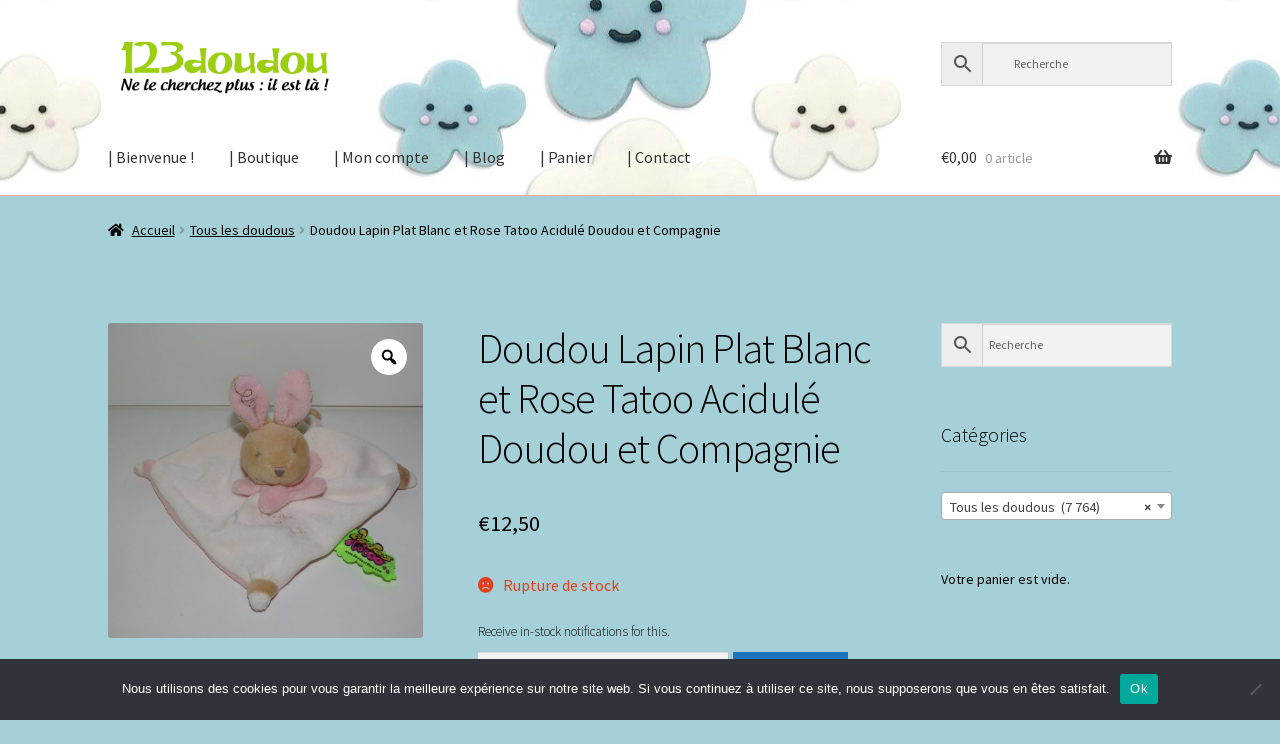

--- FILE ---
content_type: text/html; charset=UTF-8
request_url: https://123doudou.fr/product/doudou-lapin-plat-blanc-et-rose-tatoo-acidule-doudou-et-compagnie/
body_size: 27337
content:
<!doctype html>
<html lang="fr-FR">
<head>
<meta charset="UTF-8">
<meta name="viewport" content="width=device-width, initial-scale=1">
<link rel="profile" href="http://gmpg.org/xfn/11">
<link rel="pingback" href="https://123doudou.fr/xmlrpc.php">

<meta name='robots' content='index, follow, max-image-preview:large, max-snippet:-1, max-video-preview:-1' />
<script>window._wca = window._wca || [];</script>

	<!-- This site is optimized with the Yoast SEO plugin v26.8 - https://yoast.com/product/yoast-seo-wordpress/ -->
	<title>Doudou Lapin Plat Blanc et Rose Tatoo Acidulé Doudou et Compagnie - 123 DOUDOU</title>
	<link rel="canonical" href="https://123doudou.fr/product/doudou-lapin-plat-blanc-et-rose-tatoo-acidule-doudou-et-compagnie/" />
	<meta property="og:locale" content="fr_FR" />
	<meta property="og:type" content="article" />
	<meta property="og:title" content="Doudou Lapin Plat Blanc et Rose Tatoo Acidulé Doudou et Compagnie - 123 DOUDOU" />
	<meta property="og:description" content="Doudou carré de 16 cms de côté Blanc" />
	<meta property="og:url" content="https://123doudou.fr/product/doudou-lapin-plat-blanc-et-rose-tatoo-acidule-doudou-et-compagnie/" />
	<meta property="og:site_name" content="123 DOUDOU" />
	<meta property="article:modified_time" content="2021-11-11T15:08:50+00:00" />
	<meta property="og:image" content="https://123doudou.fr/wp-content/uploads/2021/01/11434.jpg" />
	<meta property="og:image:width" content="800" />
	<meta property="og:image:height" content="800" />
	<meta property="og:image:type" content="image/jpeg" />
	<meta name="twitter:card" content="summary_large_image" />
	<script type="application/ld+json" class="yoast-schema-graph">{"@context":"https://schema.org","@graph":[{"@type":"WebPage","@id":"https://123doudou.fr/product/doudou-lapin-plat-blanc-et-rose-tatoo-acidule-doudou-et-compagnie/","url":"https://123doudou.fr/product/doudou-lapin-plat-blanc-et-rose-tatoo-acidule-doudou-et-compagnie/","name":"Doudou Lapin Plat Blanc et Rose Tatoo Acidulé Doudou et Compagnie - 123 DOUDOU","isPartOf":{"@id":"https://123doudou.fr/#website"},"primaryImageOfPage":{"@id":"https://123doudou.fr/product/doudou-lapin-plat-blanc-et-rose-tatoo-acidule-doudou-et-compagnie/#primaryimage"},"image":{"@id":"https://123doudou.fr/product/doudou-lapin-plat-blanc-et-rose-tatoo-acidule-doudou-et-compagnie/#primaryimage"},"thumbnailUrl":"https://123doudou.fr/wp-content/uploads/2021/01/11434.jpg","datePublished":"2021-01-19T10:06:21+00:00","dateModified":"2021-11-11T15:08:50+00:00","breadcrumb":{"@id":"https://123doudou.fr/product/doudou-lapin-plat-blanc-et-rose-tatoo-acidule-doudou-et-compagnie/#breadcrumb"},"inLanguage":"fr-FR","potentialAction":[{"@type":"ReadAction","target":["https://123doudou.fr/product/doudou-lapin-plat-blanc-et-rose-tatoo-acidule-doudou-et-compagnie/"]}]},{"@type":"ImageObject","inLanguage":"fr-FR","@id":"https://123doudou.fr/product/doudou-lapin-plat-blanc-et-rose-tatoo-acidule-doudou-et-compagnie/#primaryimage","url":"https://123doudou.fr/wp-content/uploads/2021/01/11434.jpg","contentUrl":"https://123doudou.fr/wp-content/uploads/2021/01/11434.jpg","width":800,"height":800},{"@type":"BreadcrumbList","@id":"https://123doudou.fr/product/doudou-lapin-plat-blanc-et-rose-tatoo-acidule-doudou-et-compagnie/#breadcrumb","itemListElement":[{"@type":"ListItem","position":1,"name":"Home","item":"https://123doudou.fr/"},{"@type":"ListItem","position":2,"name":"LIQUIDATION -20% sur tout le site avec le code : doudou","item":"https://123doudou.fr/boutique/"},{"@type":"ListItem","position":3,"name":"Doudou Lapin Plat Blanc et Rose Tatoo Acidulé Doudou et Compagnie"}]},{"@type":"WebSite","@id":"https://123doudou.fr/#website","url":"https://123doudou.fr/","name":"123 DOUDOU","description":"Un doudou de perdu ? Dix de retrouvés !","publisher":{"@id":"https://123doudou.fr/#organization"},"potentialAction":[{"@type":"SearchAction","target":{"@type":"EntryPoint","urlTemplate":"https://123doudou.fr/?s={search_term_string}"},"query-input":{"@type":"PropertyValueSpecification","valueRequired":true,"valueName":"search_term_string"}}],"inLanguage":"fr-FR"},{"@type":"Organization","@id":"https://123doudou.fr/#organization","name":"123 DOUDOU","url":"https://123doudou.fr/","logo":{"@type":"ImageObject","inLanguage":"fr-FR","@id":"https://123doudou.fr/#/schema/logo/image/","url":"https://123doudou.fr/wp-content/uploads/2021/08/cropped-123doudou-logo-1444057411.png","contentUrl":"https://123doudou.fr/wp-content/uploads/2021/08/cropped-123doudou-logo-1444057411.png","width":323,"height":76,"caption":"123 DOUDOU"},"image":{"@id":"https://123doudou.fr/#/schema/logo/image/"}}]}</script>
	<!-- / Yoast SEO plugin. -->


<link rel='dns-prefetch' href='//stats.wp.com' />
<link rel='dns-prefetch' href='//fonts.googleapis.com' />
<link rel="alternate" type="application/rss+xml" title="123 DOUDOU &raquo; Flux" href="https://123doudou.fr/feed/" />
<link rel="alternate" type="application/rss+xml" title="123 DOUDOU &raquo; Flux des commentaires" href="https://123doudou.fr/comments/feed/" />
<link rel="alternate" title="oEmbed (JSON)" type="application/json+oembed" href="https://123doudou.fr/wp-json/oembed/1.0/embed?url=https%3A%2F%2F123doudou.fr%2Fproduct%2Fdoudou-lapin-plat-blanc-et-rose-tatoo-acidule-doudou-et-compagnie%2F" />
<link rel="alternate" title="oEmbed (XML)" type="text/xml+oembed" href="https://123doudou.fr/wp-json/oembed/1.0/embed?url=https%3A%2F%2F123doudou.fr%2Fproduct%2Fdoudou-lapin-plat-blanc-et-rose-tatoo-acidule-doudou-et-compagnie%2F&#038;format=xml" />
<style id='wp-img-auto-sizes-contain-inline-css'>
img:is([sizes=auto i],[sizes^="auto," i]){contain-intrinsic-size:3000px 1500px}
/*# sourceURL=wp-img-auto-sizes-contain-inline-css */
</style>
<link rel='stylesheet' id='pt-cv-public-style-css' href='https://123doudou.fr/wp-content/plugins/content-views-query-and-display-post-page/public/assets/css/cv.css?ver=4.2.1' media='all' />
<link rel='stylesheet' id='sbi_styles-css' href='https://123doudou.fr/wp-content/plugins/instagram-feed/css/sbi-styles.min.css?ver=6.10.0' media='all' />
<style id='wp-emoji-styles-inline-css'>

	img.wp-smiley, img.emoji {
		display: inline !important;
		border: none !important;
		box-shadow: none !important;
		height: 1em !important;
		width: 1em !important;
		margin: 0 0.07em !important;
		vertical-align: -0.1em !important;
		background: none !important;
		padding: 0 !important;
	}
/*# sourceURL=wp-emoji-styles-inline-css */
</style>
<style id='wp-block-library-inline-css'>
:root{--wp-block-synced-color:#7a00df;--wp-block-synced-color--rgb:122,0,223;--wp-bound-block-color:var(--wp-block-synced-color);--wp-editor-canvas-background:#ddd;--wp-admin-theme-color:#007cba;--wp-admin-theme-color--rgb:0,124,186;--wp-admin-theme-color-darker-10:#006ba1;--wp-admin-theme-color-darker-10--rgb:0,107,160.5;--wp-admin-theme-color-darker-20:#005a87;--wp-admin-theme-color-darker-20--rgb:0,90,135;--wp-admin-border-width-focus:2px}@media (min-resolution:192dpi){:root{--wp-admin-border-width-focus:1.5px}}.wp-element-button{cursor:pointer}:root .has-very-light-gray-background-color{background-color:#eee}:root .has-very-dark-gray-background-color{background-color:#313131}:root .has-very-light-gray-color{color:#eee}:root .has-very-dark-gray-color{color:#313131}:root .has-vivid-green-cyan-to-vivid-cyan-blue-gradient-background{background:linear-gradient(135deg,#00d084,#0693e3)}:root .has-purple-crush-gradient-background{background:linear-gradient(135deg,#34e2e4,#4721fb 50%,#ab1dfe)}:root .has-hazy-dawn-gradient-background{background:linear-gradient(135deg,#faaca8,#dad0ec)}:root .has-subdued-olive-gradient-background{background:linear-gradient(135deg,#fafae1,#67a671)}:root .has-atomic-cream-gradient-background{background:linear-gradient(135deg,#fdd79a,#004a59)}:root .has-nightshade-gradient-background{background:linear-gradient(135deg,#330968,#31cdcf)}:root .has-midnight-gradient-background{background:linear-gradient(135deg,#020381,#2874fc)}:root{--wp--preset--font-size--normal:16px;--wp--preset--font-size--huge:42px}.has-regular-font-size{font-size:1em}.has-larger-font-size{font-size:2.625em}.has-normal-font-size{font-size:var(--wp--preset--font-size--normal)}.has-huge-font-size{font-size:var(--wp--preset--font-size--huge)}.has-text-align-center{text-align:center}.has-text-align-left{text-align:left}.has-text-align-right{text-align:right}.has-fit-text{white-space:nowrap!important}#end-resizable-editor-section{display:none}.aligncenter{clear:both}.items-justified-left{justify-content:flex-start}.items-justified-center{justify-content:center}.items-justified-right{justify-content:flex-end}.items-justified-space-between{justify-content:space-between}.screen-reader-text{border:0;clip-path:inset(50%);height:1px;margin:-1px;overflow:hidden;padding:0;position:absolute;width:1px;word-wrap:normal!important}.screen-reader-text:focus{background-color:#ddd;clip-path:none;color:#444;display:block;font-size:1em;height:auto;left:5px;line-height:normal;padding:15px 23px 14px;text-decoration:none;top:5px;width:auto;z-index:100000}html :where(.has-border-color){border-style:solid}html :where([style*=border-top-color]){border-top-style:solid}html :where([style*=border-right-color]){border-right-style:solid}html :where([style*=border-bottom-color]){border-bottom-style:solid}html :where([style*=border-left-color]){border-left-style:solid}html :where([style*=border-width]){border-style:solid}html :where([style*=border-top-width]){border-top-style:solid}html :where([style*=border-right-width]){border-right-style:solid}html :where([style*=border-bottom-width]){border-bottom-style:solid}html :where([style*=border-left-width]){border-left-style:solid}html :where(img[class*=wp-image-]){height:auto;max-width:100%}:where(figure){margin:0 0 1em}html :where(.is-position-sticky){--wp-admin--admin-bar--position-offset:var(--wp-admin--admin-bar--height,0px)}@media screen and (max-width:600px){html :where(.is-position-sticky){--wp-admin--admin-bar--position-offset:0px}}

/*# sourceURL=wp-block-library-inline-css */
</style><style id='global-styles-inline-css'>
:root{--wp--preset--aspect-ratio--square: 1;--wp--preset--aspect-ratio--4-3: 4/3;--wp--preset--aspect-ratio--3-4: 3/4;--wp--preset--aspect-ratio--3-2: 3/2;--wp--preset--aspect-ratio--2-3: 2/3;--wp--preset--aspect-ratio--16-9: 16/9;--wp--preset--aspect-ratio--9-16: 9/16;--wp--preset--color--black: #000000;--wp--preset--color--cyan-bluish-gray: #abb8c3;--wp--preset--color--white: #ffffff;--wp--preset--color--pale-pink: #f78da7;--wp--preset--color--vivid-red: #cf2e2e;--wp--preset--color--luminous-vivid-orange: #ff6900;--wp--preset--color--luminous-vivid-amber: #fcb900;--wp--preset--color--light-green-cyan: #7bdcb5;--wp--preset--color--vivid-green-cyan: #00d084;--wp--preset--color--pale-cyan-blue: #8ed1fc;--wp--preset--color--vivid-cyan-blue: #0693e3;--wp--preset--color--vivid-purple: #9b51e0;--wp--preset--gradient--vivid-cyan-blue-to-vivid-purple: linear-gradient(135deg,rgb(6,147,227) 0%,rgb(155,81,224) 100%);--wp--preset--gradient--light-green-cyan-to-vivid-green-cyan: linear-gradient(135deg,rgb(122,220,180) 0%,rgb(0,208,130) 100%);--wp--preset--gradient--luminous-vivid-amber-to-luminous-vivid-orange: linear-gradient(135deg,rgb(252,185,0) 0%,rgb(255,105,0) 100%);--wp--preset--gradient--luminous-vivid-orange-to-vivid-red: linear-gradient(135deg,rgb(255,105,0) 0%,rgb(207,46,46) 100%);--wp--preset--gradient--very-light-gray-to-cyan-bluish-gray: linear-gradient(135deg,rgb(238,238,238) 0%,rgb(169,184,195) 100%);--wp--preset--gradient--cool-to-warm-spectrum: linear-gradient(135deg,rgb(74,234,220) 0%,rgb(151,120,209) 20%,rgb(207,42,186) 40%,rgb(238,44,130) 60%,rgb(251,105,98) 80%,rgb(254,248,76) 100%);--wp--preset--gradient--blush-light-purple: linear-gradient(135deg,rgb(255,206,236) 0%,rgb(152,150,240) 100%);--wp--preset--gradient--blush-bordeaux: linear-gradient(135deg,rgb(254,205,165) 0%,rgb(254,45,45) 50%,rgb(107,0,62) 100%);--wp--preset--gradient--luminous-dusk: linear-gradient(135deg,rgb(255,203,112) 0%,rgb(199,81,192) 50%,rgb(65,88,208) 100%);--wp--preset--gradient--pale-ocean: linear-gradient(135deg,rgb(255,245,203) 0%,rgb(182,227,212) 50%,rgb(51,167,181) 100%);--wp--preset--gradient--electric-grass: linear-gradient(135deg,rgb(202,248,128) 0%,rgb(113,206,126) 100%);--wp--preset--gradient--midnight: linear-gradient(135deg,rgb(2,3,129) 0%,rgb(40,116,252) 100%);--wp--preset--font-size--small: 14px;--wp--preset--font-size--medium: 23px;--wp--preset--font-size--large: 26px;--wp--preset--font-size--x-large: 42px;--wp--preset--font-size--normal: 16px;--wp--preset--font-size--huge: 37px;--wp--preset--spacing--20: 0.44rem;--wp--preset--spacing--30: 0.67rem;--wp--preset--spacing--40: 1rem;--wp--preset--spacing--50: 1.5rem;--wp--preset--spacing--60: 2.25rem;--wp--preset--spacing--70: 3.38rem;--wp--preset--spacing--80: 5.06rem;--wp--preset--shadow--natural: 6px 6px 9px rgba(0, 0, 0, 0.2);--wp--preset--shadow--deep: 12px 12px 50px rgba(0, 0, 0, 0.4);--wp--preset--shadow--sharp: 6px 6px 0px rgba(0, 0, 0, 0.2);--wp--preset--shadow--outlined: 6px 6px 0px -3px rgb(255, 255, 255), 6px 6px rgb(0, 0, 0);--wp--preset--shadow--crisp: 6px 6px 0px rgb(0, 0, 0);}:where(.is-layout-flex){gap: 0.5em;}:where(.is-layout-grid){gap: 0.5em;}body .is-layout-flex{display: flex;}.is-layout-flex{flex-wrap: wrap;align-items: center;}.is-layout-flex > :is(*, div){margin: 0;}body .is-layout-grid{display: grid;}.is-layout-grid > :is(*, div){margin: 0;}:where(.wp-block-columns.is-layout-flex){gap: 2em;}:where(.wp-block-columns.is-layout-grid){gap: 2em;}:where(.wp-block-post-template.is-layout-flex){gap: 1.25em;}:where(.wp-block-post-template.is-layout-grid){gap: 1.25em;}.has-black-color{color: var(--wp--preset--color--black) !important;}.has-cyan-bluish-gray-color{color: var(--wp--preset--color--cyan-bluish-gray) !important;}.has-white-color{color: var(--wp--preset--color--white) !important;}.has-pale-pink-color{color: var(--wp--preset--color--pale-pink) !important;}.has-vivid-red-color{color: var(--wp--preset--color--vivid-red) !important;}.has-luminous-vivid-orange-color{color: var(--wp--preset--color--luminous-vivid-orange) !important;}.has-luminous-vivid-amber-color{color: var(--wp--preset--color--luminous-vivid-amber) !important;}.has-light-green-cyan-color{color: var(--wp--preset--color--light-green-cyan) !important;}.has-vivid-green-cyan-color{color: var(--wp--preset--color--vivid-green-cyan) !important;}.has-pale-cyan-blue-color{color: var(--wp--preset--color--pale-cyan-blue) !important;}.has-vivid-cyan-blue-color{color: var(--wp--preset--color--vivid-cyan-blue) !important;}.has-vivid-purple-color{color: var(--wp--preset--color--vivid-purple) !important;}.has-black-background-color{background-color: var(--wp--preset--color--black) !important;}.has-cyan-bluish-gray-background-color{background-color: var(--wp--preset--color--cyan-bluish-gray) !important;}.has-white-background-color{background-color: var(--wp--preset--color--white) !important;}.has-pale-pink-background-color{background-color: var(--wp--preset--color--pale-pink) !important;}.has-vivid-red-background-color{background-color: var(--wp--preset--color--vivid-red) !important;}.has-luminous-vivid-orange-background-color{background-color: var(--wp--preset--color--luminous-vivid-orange) !important;}.has-luminous-vivid-amber-background-color{background-color: var(--wp--preset--color--luminous-vivid-amber) !important;}.has-light-green-cyan-background-color{background-color: var(--wp--preset--color--light-green-cyan) !important;}.has-vivid-green-cyan-background-color{background-color: var(--wp--preset--color--vivid-green-cyan) !important;}.has-pale-cyan-blue-background-color{background-color: var(--wp--preset--color--pale-cyan-blue) !important;}.has-vivid-cyan-blue-background-color{background-color: var(--wp--preset--color--vivid-cyan-blue) !important;}.has-vivid-purple-background-color{background-color: var(--wp--preset--color--vivid-purple) !important;}.has-black-border-color{border-color: var(--wp--preset--color--black) !important;}.has-cyan-bluish-gray-border-color{border-color: var(--wp--preset--color--cyan-bluish-gray) !important;}.has-white-border-color{border-color: var(--wp--preset--color--white) !important;}.has-pale-pink-border-color{border-color: var(--wp--preset--color--pale-pink) !important;}.has-vivid-red-border-color{border-color: var(--wp--preset--color--vivid-red) !important;}.has-luminous-vivid-orange-border-color{border-color: var(--wp--preset--color--luminous-vivid-orange) !important;}.has-luminous-vivid-amber-border-color{border-color: var(--wp--preset--color--luminous-vivid-amber) !important;}.has-light-green-cyan-border-color{border-color: var(--wp--preset--color--light-green-cyan) !important;}.has-vivid-green-cyan-border-color{border-color: var(--wp--preset--color--vivid-green-cyan) !important;}.has-pale-cyan-blue-border-color{border-color: var(--wp--preset--color--pale-cyan-blue) !important;}.has-vivid-cyan-blue-border-color{border-color: var(--wp--preset--color--vivid-cyan-blue) !important;}.has-vivid-purple-border-color{border-color: var(--wp--preset--color--vivid-purple) !important;}.has-vivid-cyan-blue-to-vivid-purple-gradient-background{background: var(--wp--preset--gradient--vivid-cyan-blue-to-vivid-purple) !important;}.has-light-green-cyan-to-vivid-green-cyan-gradient-background{background: var(--wp--preset--gradient--light-green-cyan-to-vivid-green-cyan) !important;}.has-luminous-vivid-amber-to-luminous-vivid-orange-gradient-background{background: var(--wp--preset--gradient--luminous-vivid-amber-to-luminous-vivid-orange) !important;}.has-luminous-vivid-orange-to-vivid-red-gradient-background{background: var(--wp--preset--gradient--luminous-vivid-orange-to-vivid-red) !important;}.has-very-light-gray-to-cyan-bluish-gray-gradient-background{background: var(--wp--preset--gradient--very-light-gray-to-cyan-bluish-gray) !important;}.has-cool-to-warm-spectrum-gradient-background{background: var(--wp--preset--gradient--cool-to-warm-spectrum) !important;}.has-blush-light-purple-gradient-background{background: var(--wp--preset--gradient--blush-light-purple) !important;}.has-blush-bordeaux-gradient-background{background: var(--wp--preset--gradient--blush-bordeaux) !important;}.has-luminous-dusk-gradient-background{background: var(--wp--preset--gradient--luminous-dusk) !important;}.has-pale-ocean-gradient-background{background: var(--wp--preset--gradient--pale-ocean) !important;}.has-electric-grass-gradient-background{background: var(--wp--preset--gradient--electric-grass) !important;}.has-midnight-gradient-background{background: var(--wp--preset--gradient--midnight) !important;}.has-small-font-size{font-size: var(--wp--preset--font-size--small) !important;}.has-medium-font-size{font-size: var(--wp--preset--font-size--medium) !important;}.has-large-font-size{font-size: var(--wp--preset--font-size--large) !important;}.has-x-large-font-size{font-size: var(--wp--preset--font-size--x-large) !important;}
/*# sourceURL=global-styles-inline-css */
</style>

<style id='classic-theme-styles-inline-css'>
/*! This file is auto-generated */
.wp-block-button__link{color:#fff;background-color:#32373c;border-radius:9999px;box-shadow:none;text-decoration:none;padding:calc(.667em + 2px) calc(1.333em + 2px);font-size:1.125em}.wp-block-file__button{background:#32373c;color:#fff;text-decoration:none}
/*# sourceURL=/wp-includes/css/classic-themes.min.css */
</style>
<link rel='stylesheet' id='storefront-gutenberg-blocks-css' href='https://123doudou.fr/wp-content/themes/storefront/assets/css/base/gutenberg-blocks.css?ver=3.7.0' media='all' />
<style id='storefront-gutenberg-blocks-inline-css'>

				.wp-block-button__link:not(.has-text-color) {
					color: #ffffff;
				}

				.wp-block-button__link:not(.has-text-color):hover,
				.wp-block-button__link:not(.has-text-color):focus,
				.wp-block-button__link:not(.has-text-color):active {
					color: #ffffff;
				}

				.wp-block-button__link:not(.has-background) {
					background-color: #1e73be;
				}

				.wp-block-button__link:not(.has-background):hover,
				.wp-block-button__link:not(.has-background):focus,
				.wp-block-button__link:not(.has-background):active {
					border-color: #055aa5;
					background-color: #055aa5;
				}

				.wp-block-quote footer,
				.wp-block-quote cite,
				.wp-block-quote__citation {
					color: #000000;
				}

				.wp-block-pullquote cite,
				.wp-block-pullquote footer,
				.wp-block-pullquote__citation {
					color: #000000;
				}

				.wp-block-image figcaption {
					color: #000000;
				}

				.wp-block-separator.is-style-dots::before {
					color: #000000;
				}

				.wp-block-file a.wp-block-file__button {
					color: #ffffff;
					background-color: #1e73be;
					border-color: #1e73be;
				}

				.wp-block-file a.wp-block-file__button:hover,
				.wp-block-file a.wp-block-file__button:focus,
				.wp-block-file a.wp-block-file__button:active {
					color: #ffffff;
					background-color: #055aa5;
				}

				.wp-block-code,
				.wp-block-preformatted pre {
					color: #000000;
				}

				.wp-block-table:not( .has-background ):not( .is-style-stripes ) tbody tr:nth-child(2n) td {
					background-color: #a3ced5;
				}

				.wp-block-cover .wp-block-cover__inner-container h1:not(.has-text-color),
				.wp-block-cover .wp-block-cover__inner-container h2:not(.has-text-color),
				.wp-block-cover .wp-block-cover__inner-container h3:not(.has-text-color),
				.wp-block-cover .wp-block-cover__inner-container h4:not(.has-text-color),
				.wp-block-cover .wp-block-cover__inner-container h5:not(.has-text-color),
				.wp-block-cover .wp-block-cover__inner-container h6:not(.has-text-color) {
					color: #000000;
				}

				.wc-block-components-price-slider__range-input-progress,
				.rtl .wc-block-components-price-slider__range-input-progress {
					--range-color: #1e73be;
				}

				/* Target only IE11 */
				@media all and (-ms-high-contrast: none), (-ms-high-contrast: active) {
					.wc-block-components-price-slider__range-input-progress {
						background: #1e73be;
					}
				}

				.wc-block-components-button:not(.is-link) {
					background-color: #b2b2b2;
					color: #281300;
				}

				.wc-block-components-button:not(.is-link):hover,
				.wc-block-components-button:not(.is-link):focus,
				.wc-block-components-button:not(.is-link):active {
					background-color: #999999;
					color: #281300;
				}

				.wc-block-components-button:not(.is-link):disabled {
					background-color: #b2b2b2;
					color: #281300;
				}

				.wc-block-cart__submit-container {
					background-color: #a5d0d7;
				}

				.wc-block-cart__submit-container::before {
					color: rgba(130,173,180,0.5);
				}

				.wc-block-components-order-summary-item__quantity {
					background-color: #a5d0d7;
					border-color: #000000;
					box-shadow: 0 0 0 2px #a5d0d7;
					color: #000000;
				}
			
/*# sourceURL=storefront-gutenberg-blocks-inline-css */
</style>
<link rel='stylesheet' id='cookie-notice-front-css' href='https://123doudou.fr/wp-content/plugins/cookie-notice/css/front.min.css?ver=2.5.11' media='all' />
<link rel='stylesheet' id='ctf_styles-css' href='https://123doudou.fr/wp-content/plugins/custom-twitter-feeds/css/ctf-styles.min.css?ver=2.3.1' media='all' />
<link rel='stylesheet' id='sumup-checkout-css' href='https://123doudou.fr/wp-content/plugins/sumup-payment-gateway-for-woocommerce/assets/css/checkout/modal.min.css?ver=2.7.7' media='all' />
<link rel='stylesheet' id='photoswipe-css' href='https://123doudou.fr/wp-content/plugins/woocommerce/assets/css/photoswipe/photoswipe.min.css?ver=10.4.3' media='all' />
<link rel='stylesheet' id='photoswipe-default-skin-css' href='https://123doudou.fr/wp-content/plugins/woocommerce/assets/css/photoswipe/default-skin/default-skin.min.css?ver=10.4.3' media='all' />
<style id='woocommerce-inline-inline-css'>
.woocommerce form .form-row .required { visibility: visible; }
/*# sourceURL=woocommerce-inline-inline-css */
</style>
<link rel='stylesheet' id='aws-style-css' href='https://123doudou.fr/wp-content/plugins/advanced-woo-search/assets/css/common.min.css?ver=3.52' media='all' />
<link rel='stylesheet' id='woo-variation-gallery-slider-css' href='https://123doudou.fr/wp-content/plugins/woo-variation-gallery/assets/css/slick.min.css?ver=1.8.1' media='all' />
<link rel='stylesheet' id='dashicons-css' href='https://123doudou.fr/wp-includes/css/dashicons.min.css?ver=6.9' media='all' />
<link rel='stylesheet' id='woo-variation-gallery-css' href='https://123doudou.fr/wp-content/plugins/woo-variation-gallery/assets/css/frontend.min.css?ver=1741798263' media='all' />
<style id='woo-variation-gallery-inline-css'>
:root {--wvg-thumbnail-item: 4;--wvg-thumbnail-item-gap: 0px;--wvg-single-image-size: 600px;--wvg-gallery-width: 40%;--wvg-gallery-margin: 30px;}/* Default Width */.woo-variation-product-gallery {max-width: 40% !important;width: 100%;}/* Medium Devices, Desktops *//* Small Devices, Tablets */@media only screen and (max-width: 768px) {.woo-variation-product-gallery {width: 720px;max-width: 100% !important;}}/* Extra Small Devices, Phones */@media only screen and (max-width: 480px) {.woo-variation-product-gallery {width: 320px;max-width: 100% !important;}}
/*# sourceURL=woo-variation-gallery-inline-css */
</style>
<link rel='stylesheet' id='storefront-style-css' href='https://123doudou.fr/wp-content/themes/storefront/style.css?ver=3.7.0' media='all' />
<style id='storefront-style-inline-css'>

			.main-navigation ul li a,
			.site-title a,
			ul.menu li a,
			.site-branding h1 a,
			button.menu-toggle,
			button.menu-toggle:hover,
			.handheld-navigation .dropdown-toggle {
				color: #333333;
			}

			button.menu-toggle,
			button.menu-toggle:hover {
				border-color: #333333;
			}

			.main-navigation ul li a:hover,
			.main-navigation ul li:hover > a,
			.site-title a:hover,
			.site-header ul.menu li.current-menu-item > a {
				color: #747474;
			}

			table:not( .has-background ) th {
				background-color: #9ec9d0;
			}

			table:not( .has-background ) tbody td {
				background-color: #a3ced5;
			}

			table:not( .has-background ) tbody tr:nth-child(2n) td,
			fieldset,
			fieldset legend {
				background-color: #a1ccd3;
			}

			.site-header,
			.secondary-navigation ul ul,
			.main-navigation ul.menu > li.menu-item-has-children:after,
			.secondary-navigation ul.menu ul,
			.storefront-handheld-footer-bar,
			.storefront-handheld-footer-bar ul li > a,
			.storefront-handheld-footer-bar ul li.search .site-search,
			button.menu-toggle,
			button.menu-toggle:hover {
				background-color: #ffbaba;
			}

			p.site-description,
			.site-header,
			.storefront-handheld-footer-bar {
				color: #404040;
			}

			button.menu-toggle:after,
			button.menu-toggle:before,
			button.menu-toggle span:before {
				background-color: #333333;
			}

			h1, h2, h3, h4, h5, h6, .wc-block-grid__product-title {
				color: #000000;
			}

			.widget h1 {
				border-bottom-color: #000000;
			}

			body,
			.secondary-navigation a {
				color: #000000;
			}

			.widget-area .widget a,
			.hentry .entry-header .posted-on a,
			.hentry .entry-header .post-author a,
			.hentry .entry-header .post-comments a,
			.hentry .entry-header .byline a {
				color: #050505;
			}

			a {
				color: #1e73be;
			}

			a:focus,
			button:focus,
			.button.alt:focus,
			input:focus,
			textarea:focus,
			input[type="button"]:focus,
			input[type="reset"]:focus,
			input[type="submit"]:focus,
			input[type="email"]:focus,
			input[type="tel"]:focus,
			input[type="url"]:focus,
			input[type="password"]:focus,
			input[type="search"]:focus {
				outline-color: #1e73be;
			}

			button, input[type="button"], input[type="reset"], input[type="submit"], .button, .widget a.button {
				background-color: #1e73be;
				border-color: #1e73be;
				color: #ffffff;
			}

			button:hover, input[type="button"]:hover, input[type="reset"]:hover, input[type="submit"]:hover, .button:hover, .widget a.button:hover {
				background-color: #055aa5;
				border-color: #055aa5;
				color: #ffffff;
			}

			button.alt, input[type="button"].alt, input[type="reset"].alt, input[type="submit"].alt, .button.alt, .widget-area .widget a.button.alt {
				background-color: #b2b2b2;
				border-color: #b2b2b2;
				color: #281300;
			}

			button.alt:hover, input[type="button"].alt:hover, input[type="reset"].alt:hover, input[type="submit"].alt:hover, .button.alt:hover, .widget-area .widget a.button.alt:hover {
				background-color: #999999;
				border-color: #999999;
				color: #281300;
			}

			.pagination .page-numbers li .page-numbers.current {
				background-color: #8cb7be;
				color: #000000;
			}

			#comments .comment-list .comment-content .comment-text {
				background-color: #9ec9d0;
			}

			.site-footer {
				background-color: #f0f0f0;
				color: #6d6d6d;
			}

			.site-footer a:not(.button):not(.components-button) {
				color: #333333;
			}

			.site-footer .storefront-handheld-footer-bar a:not(.button):not(.components-button) {
				color: #333333;
			}

			.site-footer h1, .site-footer h2, .site-footer h3, .site-footer h4, .site-footer h5, .site-footer h6, .site-footer .widget .widget-title, .site-footer .widget .widgettitle {
				color: #333333;
			}

			.page-template-template-homepage.has-post-thumbnail .type-page.has-post-thumbnail .entry-title {
				color: #000000;
			}

			.page-template-template-homepage.has-post-thumbnail .type-page.has-post-thumbnail .entry-content {
				color: #000000;
			}

			@media screen and ( min-width: 768px ) {
				.secondary-navigation ul.menu a:hover {
					color: #595959;
				}

				.secondary-navigation ul.menu a {
					color: #404040;
				}

				.main-navigation ul.menu ul.sub-menu,
				.main-navigation ul.nav-menu ul.children {
					background-color: #f0abab;
				}

				.site-header {
					border-bottom-color: #f0abab;
				}
			}
/*# sourceURL=storefront-style-inline-css */
</style>
<link rel='stylesheet' id='storefront-icons-css' href='https://123doudou.fr/wp-content/themes/storefront/assets/css/base/icons.css?ver=3.7.0' media='all' />
<link rel='stylesheet' id='storefront-fonts-css' href='https://fonts.googleapis.com/css?family=Source+Sans+Pro%3A400%2C300%2C300italic%2C400italic%2C600%2C700%2C900&#038;subset=latin%2Clatin-ext&#038;ver=3.7.0' media='all' />
<link rel='stylesheet' id='storefront-jetpack-widgets-css' href='https://123doudou.fr/wp-content/themes/storefront/assets/css/jetpack/widgets.css?ver=3.7.0' media='all' />
<link rel='stylesheet' id='stock_alert_frontend_css-css' href='https://123doudou.fr/wp-content/plugins/woocommerce-product-stock-alert/assets/frontend/css/frontend.min.css?ver=2.3.0' media='all' />
<link rel='stylesheet' id='flexible-shipping-free-shipping-css' href='https://123doudou.fr/wp-content/plugins/flexible-shipping/assets/dist/css/free-shipping.css?ver=6.5.4.2' media='all' />
<link rel='stylesheet' id='recent-posts-widget-with-thumbnails-public-style-css' href='https://123doudou.fr/wp-content/plugins/recent-posts-widget-with-thumbnails/public.css?ver=7.1.1' media='all' />
<link rel='stylesheet' id='storefront-woocommerce-style-css' href='https://123doudou.fr/wp-content/themes/storefront/assets/css/woocommerce/woocommerce.css?ver=3.7.0' media='all' />
<style id='storefront-woocommerce-style-inline-css'>
@font-face {
				font-family: star;
				src: url(https://123doudou.fr/wp-content/plugins/woocommerce/assets/fonts//star.eot);
				src:
					url(https://123doudou.fr/wp-content/plugins/woocommerce/assets/fonts//star.eot?#iefix) format("embedded-opentype"),
					url(https://123doudou.fr/wp-content/plugins/woocommerce/assets/fonts//star.woff) format("woff"),
					url(https://123doudou.fr/wp-content/plugins/woocommerce/assets/fonts//star.ttf) format("truetype"),
					url(https://123doudou.fr/wp-content/plugins/woocommerce/assets/fonts//star.svg#star) format("svg");
				font-weight: 400;
				font-style: normal;
			}
			@font-face {
				font-family: WooCommerce;
				src: url(https://123doudou.fr/wp-content/plugins/woocommerce/assets/fonts//WooCommerce.eot);
				src:
					url(https://123doudou.fr/wp-content/plugins/woocommerce/assets/fonts//WooCommerce.eot?#iefix) format("embedded-opentype"),
					url(https://123doudou.fr/wp-content/plugins/woocommerce/assets/fonts//WooCommerce.woff) format("woff"),
					url(https://123doudou.fr/wp-content/plugins/woocommerce/assets/fonts//WooCommerce.ttf) format("truetype"),
					url(https://123doudou.fr/wp-content/plugins/woocommerce/assets/fonts//WooCommerce.svg#WooCommerce) format("svg");
				font-weight: 400;
				font-style: normal;
			}

			a.cart-contents,
			.site-header-cart .widget_shopping_cart a {
				color: #333333;
			}

			a.cart-contents:hover,
			.site-header-cart .widget_shopping_cart a:hover,
			.site-header-cart:hover > li > a {
				color: #747474;
			}

			table.cart td.product-remove,
			table.cart td.actions {
				border-top-color: #a5d0d7;
			}

			.storefront-handheld-footer-bar ul li.cart .count {
				background-color: #333333;
				color: #ffbaba;
				border-color: #ffbaba;
			}

			.woocommerce-tabs ul.tabs li.active a,
			ul.products li.product .price,
			.onsale,
			.wc-block-grid__product-onsale,
			.widget_search form:before,
			.widget_product_search form:before {
				color: #000000;
			}

			.woocommerce-breadcrumb a,
			a.woocommerce-review-link,
			.product_meta a {
				color: #050505;
			}

			.wc-block-grid__product-onsale,
			.onsale {
				border-color: #000000;
			}

			.star-rating span:before,
			.quantity .plus, .quantity .minus,
			p.stars a:hover:after,
			p.stars a:after,
			.star-rating span:before,
			#payment .payment_methods li input[type=radio]:first-child:checked+label:before {
				color: #1e73be;
			}

			.widget_price_filter .ui-slider .ui-slider-range,
			.widget_price_filter .ui-slider .ui-slider-handle {
				background-color: #1e73be;
			}

			.order_details {
				background-color: #9ec9d0;
			}

			.order_details > li {
				border-bottom: 1px dotted #89b4bb;
			}

			.order_details:before,
			.order_details:after {
				background: -webkit-linear-gradient(transparent 0,transparent 0),-webkit-linear-gradient(135deg,#9ec9d0 33.33%,transparent 33.33%),-webkit-linear-gradient(45deg,#9ec9d0 33.33%,transparent 33.33%)
			}

			#order_review {
				background-color: #a5d0d7;
			}

			#payment .payment_methods > li .payment_box,
			#payment .place-order {
				background-color: #a0cbd2;
			}

			#payment .payment_methods > li:not(.woocommerce-notice) {
				background-color: #9bc6cd;
			}

			#payment .payment_methods > li:not(.woocommerce-notice):hover {
				background-color: #96c1c8;
			}

			.woocommerce-pagination .page-numbers li .page-numbers.current {
				background-color: #8cb7be;
				color: #000000;
			}

			.wc-block-grid__product-onsale,
			.onsale,
			.woocommerce-pagination .page-numbers li .page-numbers:not(.current) {
				color: #000000;
			}

			p.stars a:before,
			p.stars a:hover~a:before,
			p.stars.selected a.active~a:before {
				color: #000000;
			}

			p.stars.selected a.active:before,
			p.stars:hover a:before,
			p.stars.selected a:not(.active):before,
			p.stars.selected a.active:before {
				color: #1e73be;
			}

			.single-product div.product .woocommerce-product-gallery .woocommerce-product-gallery__trigger {
				background-color: #1e73be;
				color: #ffffff;
			}

			.single-product div.product .woocommerce-product-gallery .woocommerce-product-gallery__trigger:hover {
				background-color: #055aa5;
				border-color: #055aa5;
				color: #ffffff;
			}

			.button.added_to_cart:focus,
			.button.wc-forward:focus {
				outline-color: #1e73be;
			}

			.added_to_cart,
			.site-header-cart .widget_shopping_cart a.button,
			.wc-block-grid__products .wc-block-grid__product .wp-block-button__link {
				background-color: #1e73be;
				border-color: #1e73be;
				color: #ffffff;
			}

			.added_to_cart:hover,
			.site-header-cart .widget_shopping_cart a.button:hover,
			.wc-block-grid__products .wc-block-grid__product .wp-block-button__link:hover {
				background-color: #055aa5;
				border-color: #055aa5;
				color: #ffffff;
			}

			.added_to_cart.alt, .added_to_cart, .widget a.button.checkout {
				background-color: #b2b2b2;
				border-color: #b2b2b2;
				color: #281300;
			}

			.added_to_cart.alt:hover, .added_to_cart:hover, .widget a.button.checkout:hover {
				background-color: #999999;
				border-color: #999999;
				color: #281300;
			}

			.button.loading {
				color: #1e73be;
			}

			.button.loading:hover {
				background-color: #1e73be;
			}

			.button.loading:after {
				color: #ffffff;
			}

			@media screen and ( min-width: 768px ) {
				.site-header-cart .widget_shopping_cart,
				.site-header .product_list_widget li .quantity {
					color: #404040;
				}

				.site-header-cart .widget_shopping_cart .buttons,
				.site-header-cart .widget_shopping_cart .total {
					background-color: #f5b0b0;
				}

				.site-header-cart .widget_shopping_cart {
					background-color: #f0abab;
				}
			}
				.storefront-product-pagination a {
					color: #000000;
					background-color: #a5d0d7;
				}
				.storefront-sticky-add-to-cart {
					color: #000000;
					background-color: #a5d0d7;
				}

				.storefront-sticky-add-to-cart a:not(.button) {
					color: #333333;
				}
/*# sourceURL=storefront-woocommerce-style-inline-css */
</style>
<link rel='stylesheet' id='storefront-woocommerce-brands-style-css' href='https://123doudou.fr/wp-content/themes/storefront/assets/css/woocommerce/extensions/brands.css?ver=3.7.0' media='all' />
<script type="text/template" id="tmpl-variation-template">
	<div class="woocommerce-variation-description">{{{ data.variation.variation_description }}}</div>
	<div class="woocommerce-variation-price">{{{ data.variation.price_html }}}</div>
	<div class="woocommerce-variation-availability">{{{ data.variation.availability_html }}}</div>
</script>
<script type="text/template" id="tmpl-unavailable-variation-template">
	<p role="alert">Désolé, ce produit n&rsquo;est pas disponible. Veuillez choisir une combinaison différente.</p>
</script>
<script src="https://123doudou.fr/wp-includes/js/jquery/jquery.min.js?ver=3.7.1" id="jquery-core-js"></script>
<script src="https://123doudou.fr/wp-includes/js/jquery/jquery-migrate.min.js?ver=3.4.1" id="jquery-migrate-js"></script>
<script id="cookie-notice-front-js-before">
var cnArgs = {"ajaxUrl":"https:\/\/123doudou.fr\/wp-admin\/admin-ajax.php","nonce":"e2ad8dc84a","hideEffect":"fade","position":"bottom","onScroll":false,"onScrollOffset":100,"onClick":false,"cookieName":"cookie_notice_accepted","cookieTime":31536000,"cookieTimeRejected":2592000,"globalCookie":false,"redirection":false,"cache":false,"revokeCookies":false,"revokeCookiesOpt":"automatic"};

//# sourceURL=cookie-notice-front-js-before
</script>
<script src="https://123doudou.fr/wp-content/plugins/cookie-notice/js/front.min.js?ver=2.5.11" id="cookie-notice-front-js"></script>
<script src="https://123doudou.fr/wp-content/plugins/woocommerce/assets/js/jquery-blockui/jquery.blockUI.min.js?ver=2.7.0-wc.10.4.3" id="wc-jquery-blockui-js" data-wp-strategy="defer"></script>
<script id="wc-add-to-cart-js-extra">
var wc_add_to_cart_params = {"ajax_url":"/wp-admin/admin-ajax.php","wc_ajax_url":"/?wc-ajax=%%endpoint%%","i18n_view_cart":"Voir le panier","cart_url":"https://123doudou.fr/panier/","is_cart":"","cart_redirect_after_add":"yes"};
//# sourceURL=wc-add-to-cart-js-extra
</script>
<script src="https://123doudou.fr/wp-content/plugins/woocommerce/assets/js/frontend/add-to-cart.min.js?ver=10.4.3" id="wc-add-to-cart-js" defer data-wp-strategy="defer"></script>
<script src="https://123doudou.fr/wp-content/plugins/woocommerce/assets/js/zoom/jquery.zoom.min.js?ver=1.7.21-wc.10.4.3" id="wc-zoom-js" defer data-wp-strategy="defer"></script>
<script src="https://123doudou.fr/wp-content/plugins/woocommerce/assets/js/flexslider/jquery.flexslider.min.js?ver=2.7.2-wc.10.4.3" id="wc-flexslider-js" defer data-wp-strategy="defer"></script>
<script src="https://123doudou.fr/wp-content/plugins/woocommerce/assets/js/photoswipe/photoswipe.min.js?ver=4.1.1-wc.10.4.3" id="wc-photoswipe-js" defer data-wp-strategy="defer"></script>
<script src="https://123doudou.fr/wp-content/plugins/woocommerce/assets/js/photoswipe/photoswipe-ui-default.min.js?ver=4.1.1-wc.10.4.3" id="wc-photoswipe-ui-default-js" defer data-wp-strategy="defer"></script>
<script id="wc-single-product-js-extra">
var wc_single_product_params = {"i18n_required_rating_text":"Veuillez s\u00e9lectionner une note","i18n_rating_options":["1\u00a0\u00e9toile sur 5","2\u00a0\u00e9toiles sur 5","3\u00a0\u00e9toiles sur 5","4\u00a0\u00e9toiles sur 5","5\u00a0\u00e9toiles sur 5"],"i18n_product_gallery_trigger_text":"Voir la galerie d\u2019images en plein \u00e9cran","review_rating_required":"yes","flexslider":{"rtl":false,"animation":"slide","smoothHeight":true,"directionNav":false,"controlNav":"thumbnails","slideshow":false,"animationSpeed":500,"animationLoop":false,"allowOneSlide":false},"zoom_enabled":"1","zoom_options":[],"photoswipe_enabled":"1","photoswipe_options":{"shareEl":false,"closeOnScroll":false,"history":false,"hideAnimationDuration":0,"showAnimationDuration":0},"flexslider_enabled":"1"};
//# sourceURL=wc-single-product-js-extra
</script>
<script src="https://123doudou.fr/wp-content/plugins/woocommerce/assets/js/frontend/single-product.min.js?ver=10.4.3" id="wc-single-product-js" defer data-wp-strategy="defer"></script>
<script src="https://123doudou.fr/wp-content/plugins/woocommerce/assets/js/js-cookie/js.cookie.min.js?ver=2.1.4-wc.10.4.3" id="wc-js-cookie-js" defer data-wp-strategy="defer"></script>
<script id="woocommerce-js-extra">
var woocommerce_params = {"ajax_url":"/wp-admin/admin-ajax.php","wc_ajax_url":"/?wc-ajax=%%endpoint%%","i18n_password_show":"Afficher le mot de passe","i18n_password_hide":"Masquer le mot de passe"};
//# sourceURL=woocommerce-js-extra
</script>
<script src="https://123doudou.fr/wp-content/plugins/woocommerce/assets/js/frontend/woocommerce.min.js?ver=10.4.3" id="woocommerce-js" defer data-wp-strategy="defer"></script>
<script id="kk-script-js-extra">
var fetchCartItems = {"ajax_url":"https://123doudou.fr/wp-admin/admin-ajax.php","action":"kk_wc_fetchcartitems","nonce":"9c14933007","currency":"EUR"};
//# sourceURL=kk-script-js-extra
</script>
<script src="https://123doudou.fr/wp-content/plugins/kliken-marketing-for-google/assets/kk-script.js?ver=6.9" id="kk-script-js"></script>
<script src="https://123doudou.fr/wp-includes/js/underscore.min.js?ver=1.13.7" id="underscore-js"></script>
<script id="wp-util-js-extra">
var _wpUtilSettings = {"ajax":{"url":"/wp-admin/admin-ajax.php"}};
//# sourceURL=wp-util-js-extra
</script>
<script src="https://123doudou.fr/wp-includes/js/wp-util.min.js?ver=6.9" id="wp-util-js"></script>
<script src="https://stats.wp.com/s-202604.js" id="woocommerce-analytics-js" defer data-wp-strategy="defer"></script>
<link rel="https://api.w.org/" href="https://123doudou.fr/wp-json/" /><link rel="alternate" title="JSON" type="application/json" href="https://123doudou.fr/wp-json/wp/v2/product/12051" /><link rel="EditURI" type="application/rsd+xml" title="RSD" href="https://123doudou.fr/xmlrpc.php?rsd" />
<meta name="generator" content="WordPress 6.9" />
<meta name="generator" content="WooCommerce 10.4.3" />
<link rel='shortlink' href='https://123doudou.fr/?p=12051' />
        <script>
            var errorQueue = [];
            let timeout;

            var errorMessage = '';


            function isBot() {
                const bots = ['crawler', 'spider', 'baidu', 'duckduckgo', 'bot', 'googlebot', 'bingbot', 'facebook', 'slurp', 'twitter', 'yahoo'];
                const userAgent = navigator.userAgent.toLowerCase();
                return bots.some(bot => userAgent.includes(bot));
            }

            /*
            window.onerror = function(msg, url, line) {
            // window.addEventListener('error', function(event) {
                console.error("Linha 600");

                var errorMessage = [
                    'Message: ' + msg,
                    'URL: ' + url,
                    'Line: ' + line
                ].join(' - ');
                */


            // Captura erros síncronos e alguns assíncronos
            window.addEventListener('error', function(event) {
                var msg = event.message;
                if (msg === "Script error.") {
                    console.error("Script error detected - maybe problem cross-origin");
                    return;
                }
                errorMessage = [
                    'Message: ' + msg,
                    'URL: ' + event.filename,
                    'Line: ' + event.lineno
                ].join(' - ');
                if (isBot()) {
                    return;
                }
                errorQueue.push(errorMessage);
                handleErrorQueue();
            });

            // Captura rejeições de promessas
            window.addEventListener('unhandledrejection', function(event) {
                errorMessage = 'Promise Rejection: ' + (event.reason || 'Unknown reason');
                if (isBot()) {
                    return;
                }
                errorQueue.push(errorMessage);
                handleErrorQueue();
            });

            // Função auxiliar para gerenciar a fila de erros
            function handleErrorQueue() {
                if (errorQueue.length >= 5) {
                    sendErrorsToServer();
                } else {
                    clearTimeout(timeout);
                    timeout = setTimeout(sendErrorsToServer, 5000);
                }
            }





            function sendErrorsToServer() {
                if (errorQueue.length > 0) {
                    var message;
                    if (errorQueue.length === 1) {
                        // Se houver apenas um erro, mantenha o formato atual
                        message = errorQueue[0];
                    } else {
                        // Se houver múltiplos erros, use quebras de linha para separá-los
                        message = errorQueue.join('\n\n');
                    }
                    var xhr = new XMLHttpRequest();
                    var nonce = 'e5878b1e39';
                    var ajaxurl = 'https://123doudou.fr/wp-admin/admin-ajax.php?action=bill_minozzi_js_error_catched&_wpnonce=e5878b1e39';
                    xhr.open('POST', encodeURI(ajaxurl));
                    xhr.setRequestHeader('Content-Type', 'application/x-www-form-urlencoded');
                    xhr.onload = function() {
                        if (xhr.status === 200) {
                            // console.log('Success:', xhr.responseText);
                        } else {
                            console.log('Error:', xhr.status);
                        }
                    };
                    xhr.onerror = function() {
                        console.error('Request failed');
                    };
                    xhr.send('action=bill_minozzi_js_error_catched&_wpnonce=' + nonce + '&bill_js_error_catched=' + encodeURIComponent(message));
                    errorQueue = []; // Limpa a fila de erros após o envio
                }
            }

            function sendErrorsToServer() {
                if (errorQueue.length > 0) {
                    var message = errorQueue.join(' | ');
                    //console.error(message);
                    var xhr = new XMLHttpRequest();
                    var nonce = 'e5878b1e39';
                    var ajaxurl = 'https://123doudou.fr/wp-admin/admin-ajax.php?action=bill_minozzi_js_error_catched&_wpnonce=e5878b1e39'; // No need to esc_js here
                    xhr.open('POST', encodeURI(ajaxurl));
                    xhr.setRequestHeader('Content-Type', 'application/x-www-form-urlencoded');
                    xhr.onload = function() {
                        if (xhr.status === 200) {
                            //console.log('Success:::', xhr.responseText);
                        } else {
                            console.log('Error:', xhr.status);
                        }
                    };
                    xhr.onerror = function() {
                        console.error('Request failed');
                    };
                    xhr.send('action=bill_minozzi_js_error_catched&_wpnonce=' + nonce + '&bill_js_error_catched=' + encodeURIComponent(message));
                    errorQueue = []; // Clear the error queue after sending
                }
            }

            function sendErrorsToServer() {
                if (errorQueue.length > 0) {
                    var message = errorQueue.join('\n\n'); // Usa duas quebras de linha como separador
                    var xhr = new XMLHttpRequest();
                    var nonce = 'e5878b1e39';
                    var ajaxurl = 'https://123doudou.fr/wp-admin/admin-ajax.php?action=bill_minozzi_js_error_catched&_wpnonce=e5878b1e39';
                    xhr.open('POST', encodeURI(ajaxurl));
                    xhr.setRequestHeader('Content-Type', 'application/x-www-form-urlencoded');
                    xhr.onload = function() {
                        if (xhr.status === 200) {
                            // console.log('Success:', xhr.responseText);
                        } else {
                            console.log('Error:', xhr.status);
                        }
                    };
                    xhr.onerror = function() {
                        console.error('Request failed');
                    };
                    xhr.send('action=bill_minozzi_js_error_catched&_wpnonce=' + nonce + '&bill_js_error_catched=' + encodeURIComponent(message));
                    errorQueue = []; // Limpa a fila de erros após o envio
                }
            }
            window.addEventListener('beforeunload', sendErrorsToServer);
        </script>

		<!-- GA Google Analytics @ https://m0n.co/ga -->
		<script>
			(function(i,s,o,g,r,a,m){i['GoogleAnalyticsObject']=r;i[r]=i[r]||function(){
			(i[r].q=i[r].q||[]).push(arguments)},i[r].l=1*new Date();a=s.createElement(o),
			m=s.getElementsByTagName(o)[0];a.async=1;a.src=g;m.parentNode.insertBefore(a,m)
			})(window,document,'script','https://www.google-analytics.com/analytics.js','ga');
			ga('create', 'G-GFYDWR9XX1', 'auto');
			ga('send', 'pageview');
		</script>

		<style>img#wpstats{display:none}</style>
			<noscript><style>.woocommerce-product-gallery{ opacity: 1 !important; }</style></noscript>
	<style id="custom-background-css">
body.custom-background { background-color: #a5d0d7; }
</style>
	<link rel="icon" href="https://123doudou.fr/wp-content/uploads/2021/02/cropped-cropped-index3-32x32.jpg" sizes="32x32" />
<link rel="icon" href="https://123doudou.fr/wp-content/uploads/2021/02/cropped-cropped-index3-192x192.jpg" sizes="192x192" />
<link rel="apple-touch-icon" href="https://123doudou.fr/wp-content/uploads/2021/02/cropped-cropped-index3-180x180.jpg" />
<meta name="msapplication-TileImage" content="https://123doudou.fr/wp-content/uploads/2021/02/cropped-cropped-index3-270x270.jpg" />
		<style id="wp-custom-css">
			.woocommerce div.product .woocommerce-product-gallery img, .woo-entry-image, .woocommerce-product-gallery__wrapper, .flex-viewport {
	border-radius: 10px !important;
	overflow:hidden;
	}


 .woocommerce .woocommerce-error, .woocommerce .woocommerce-info, .woocommerce .woocommerce-message {
   color: #000 !important;
     background: #DFCDCD !important;
 }
		</style>
		<link rel='stylesheet' id='wc-blocks-style-css' href='https://123doudou.fr/wp-content/plugins/woocommerce/assets/client/blocks/wc-blocks.css?ver=wc-10.4.3' media='all' />
<link rel='stylesheet' id='select2-css' href='https://123doudou.fr/wp-content/plugins/woocommerce/assets/css/select2.css?ver=10.4.3' media='all' />
</head>

<body class="wp-singular product-template-default single single-product postid-12051 custom-background wp-custom-logo wp-embed-responsive wp-theme-storefront theme-storefront cookies-not-set woocommerce woocommerce-page woocommerce-no-js woo-variation-gallery woo-variation-gallery-theme-storefront group-blog storefront-align-wide right-sidebar woocommerce-active">



<div id="page" class="hfeed site">
	
	<header id="masthead" class="site-header" role="banner" style="background-image: url(https://123doudou.fr/wp-content/uploads/2021/08/6-decors-en-sucre-nuages.jpg); ">

		<div class="col-full">		<a class="skip-link screen-reader-text" href="#site-navigation">Aller à la navigation</a>
		<a class="skip-link screen-reader-text" href="#content">Aller au contenu</a>
				<div class="site-branding">
			<a href="https://123doudou.fr/" class="custom-logo-link" rel="home"><img width="323" height="76" src="https://123doudou.fr/wp-content/uploads/2021/08/cropped-123doudou-logo-1444057411.png" class="custom-logo" alt="123 DOUDOU" decoding="async" srcset="https://123doudou.fr/wp-content/uploads/2021/08/cropped-123doudou-logo-1444057411.png 323w, https://123doudou.fr/wp-content/uploads/2021/08/cropped-123doudou-logo-1444057411-300x71.png 300w" sizes="(max-width: 323px) 100vw, 323px" /></a>		</div>
					<div class="site-search">
				<div class="widget woocommerce widget_product_search"><div class="aws-container" data-url="/?wc-ajax=aws_action" data-siteurl="https://123doudou.fr" data-lang="" data-show-loader="true" data-show-more="true" data-show-page="true" data-ajax-search="true" data-show-clear="true" data-mobile-screen="false" data-use-analytics="true" data-min-chars="3" data-buttons-order="3" data-timeout="300" data-is-mobile="false" data-page-id="12051" data-tax="" ><form class="aws-search-form" action="https://123doudou.fr/" method="get" role="search" ><div class="aws-wrapper"><label class="aws-search-label" for="69744388486e1">Recherche</label><input type="search" name="s" id="69744388486e1" value="" class="aws-search-field" placeholder="Recherche" autocomplete="off" /><input type="hidden" name="post_type" value="product"><input type="hidden" name="type_aws" value="true"><div class="aws-search-clear"><span>×</span></div><div class="aws-loader"></div></div><div class="aws-search-btn aws-form-btn"><span class="aws-search-btn_icon"><svg focusable="false" xmlns="http://www.w3.org/2000/svg" viewBox="0 0 24 24" width="24px"><path d="M15.5 14h-.79l-.28-.27C15.41 12.59 16 11.11 16 9.5 16 5.91 13.09 3 9.5 3S3 5.91 3 9.5 5.91 16 9.5 16c1.61 0 3.09-.59 4.23-1.57l.27.28v.79l5 4.99L20.49 19l-4.99-5zm-6 0C7.01 14 5 11.99 5 9.5S7.01 5 9.5 5 14 7.01 14 9.5 11.99 14 9.5 14z"></path></svg></span></div></form></div></div>			</div>
			</div><div class="storefront-primary-navigation"><div class="col-full">		<nav id="site-navigation" class="main-navigation" role="navigation" aria-label="Navigation principale">
		<button class="menu-toggle" aria-controls="site-navigation" aria-expanded="false"><span>Menu</span></button>
			<div class="primary-navigation"><ul id="menu-principal" class="menu"><li id="menu-item-16283" class="menu-item menu-item-type-post_type menu-item-object-page menu-item-home menu-item-16283"><a href="https://123doudou.fr/">| Bienvenue !</a></li>
<li id="menu-item-609" class="menu-item menu-item-type-post_type menu-item-object-page current_page_parent menu-item-609"><a href="https://123doudou.fr/boutique/">| Boutique</a></li>
<li id="menu-item-603" class="menu-item menu-item-type-post_type menu-item-object-page menu-item-603"><a href="https://123doudou.fr/mon-compte/">| Mon compte</a></li>
<li id="menu-item-16521" class="menu-item menu-item-type-taxonomy menu-item-object-category menu-item-16521"><a href="https://123doudou.fr/category/blog/">| Blog</a></li>
<li id="menu-item-604" class="menu-item menu-item-type-post_type menu-item-object-page menu-item-604"><a href="https://123doudou.fr/panier/">| Panier</a></li>
<li id="menu-item-16296" class="menu-item menu-item-type-post_type menu-item-object-page menu-item-privacy-policy menu-item-16296"><a href="https://123doudou.fr/?page_id=16294">| Contact</a></li>
</ul></div><div class="menu"><ul>
<li ><a href="https://123doudou.fr/">Accueil</a></li><li class="page_item page-item-1 current_page_parent7241"><a href="https://123doudou.fr/17241-2/">#17241 (pas de titre)</a></li>
<li class="page_item page-item-1 current_page_parent6974"><a href="https://123doudou.fr/conditions-generales-de-vente/">Conditions Générales de Vente</a></li>
<li class="page_item page-item-1 current_page_parent6299"><a href="https://123doudou.fr/nos-doudous/">LIQUIDATION &#8211; 20% sur tout le site avec le code :  doudou</a></li>
<li class="page_item page-item-1 current_page_parent"><a href="https://123doudou.fr/boutique/">LIQUIDATION -20% sur tout le site avec le code : doudou</a></li>
<li class="page_item page-item-2"><a href="https://123doudou.fr/panier/">LIQUIDATION -20% sur tout le site avec le code : doudou</a></li>
<li class="page_item page-item-4"><a href="https://123doudou.fr/mon-compte/">Mon compte</a></li>
<li class="page_item page-item-3"><a href="https://123doudou.fr/commander/">Validation de la commande</a></li>
</ul></div>
		</nav><!-- #site-navigation -->
				<ul id="site-header-cart" class="site-header-cart menu">
			<li class="">
							<a class="cart-contents" href="https://123doudou.fr/panier/" title="Afficher votre panier">
								<span class="woocommerce-Price-amount amount"><span class="woocommerce-Price-currencySymbol">&euro;</span>0,00</span> <span class="count">0 article</span>
			</a>
					</li>
			<li>
				<div class="widget woocommerce widget_shopping_cart"><div class="widget_shopping_cart_content"></div></div>			</li>
		</ul>
			</div></div>
	</header><!-- #masthead -->

	<div class="storefront-breadcrumb"><div class="col-full"><nav class="woocommerce-breadcrumb" aria-label="breadcrumbs"><a href="https://123doudou.fr">Accueil</a><span class="breadcrumb-separator"> / </span><a href="https://123doudou.fr/product-category/tous-les-doudous/">Tous les doudous</a><span class="breadcrumb-separator"> / </span>Doudou Lapin Plat Blanc et Rose Tatoo Acidulé Doudou et Compagnie</nav></div></div>
	<div id="content" class="site-content" tabindex="-1">
		<div class="col-full">

		<div class="woocommerce"></div>
			<div id="primary" class="content-area">
			<main id="main" class="site-main" role="main">
		
					
			<div class="woocommerce-notices-wrapper"></div><div id="product-12051" class="product type-product post-12051 status-publish first outofstock product_cat-doudou-et-compagnie product_cat-tous-les-doudous has-post-thumbnail shipping-taxable purchasable product-type-simple woo-variation-gallery-product">

		<div data-product_id="12051" data-variation_id="0" style="" class="woo-variation-product-gallery woo-variation-product-gallery-thumbnail-columns-4  woo-variation-gallery-no-product-thumbnail woo-variation-gallery-enabled-thumbnail-slider">
		<div class="loading-gallery woo-variation-gallery-wrapper woo-variation-gallery-thumbnail-position-bottom-bottom woo-variation-gallery-product-type-simple">

			<div class="woo-variation-gallery-container preload-style-blur">

				<div class="woo-variation-gallery-slider-wrapper">

					
											<a href="#" class="woo-variation-gallery-trigger woo-variation-gallery-trigger-position-top-right">
							<span class="dashicons dashicons-search"></span>						</a>
					
					<div class="woo-variation-gallery-slider" data-slick='{&quot;slidesToShow&quot;:1,&quot;slidesToScroll&quot;:1,&quot;arrows&quot;:true,&quot;adaptiveHeight&quot;:true,&quot;rtl&quot;:false,&quot;prevArrow&quot;:&quot;&lt;i class=\&quot;wvg-slider-prev-arrow dashicons dashicons-arrow-left-alt2\&quot;&gt;&lt;\/i&gt;&quot;,&quot;nextArrow&quot;:&quot;&lt;i class=\&quot;wvg-slider-next-arrow dashicons dashicons-arrow-right-alt2\&quot;&gt;&lt;\/i&gt;&quot;,&quot;speed&quot;:300,&quot;asNavFor&quot;:&quot;.woo-variation-gallery-thumbnail-slider&quot;}'>
						<div class="wvg-gallery-image"><div><div class="wvg-single-gallery-image-container"><img loading="lazy" width="600" height="600" src="https://123doudou.fr/wp-content/uploads/2021/01/11434-600x600.jpg" class="wp-post-image wvg-post-image attachment-woocommerce_single size-woocommerce_single " alt="" title="11434.jpg" data-caption="" data-src="https://123doudou.fr/wp-content/uploads/2021/01/11434.jpg" data-large_image="https://123doudou.fr/wp-content/uploads/2021/01/11434.jpg" data-large_image_width="800" data-large_image_height="800" srcset="https://123doudou.fr/wp-content/uploads/2021/01/11434-600x600.jpg 600w, https://123doudou.fr/wp-content/uploads/2021/01/11434-300x300.jpg 300w, https://123doudou.fr/wp-content/uploads/2021/01/11434-100x100.jpg 100w, https://123doudou.fr/wp-content/uploads/2021/01/11434-150x150.jpg 150w, https://123doudou.fr/wp-content/uploads/2021/01/11434-768x768.jpg 768w, https://123doudou.fr/wp-content/uploads/2021/01/11434.jpg 800w" sizes="(max-width: 600px) 100vw, 600px"  /></div></div></div>					</div>

									</div> <!-- .woo-variation-gallery-slider-wrapper -->

				<div class="woo-variation-gallery-thumbnail-wrapper">
					<div class="woo-variation-gallery-thumbnail-slider woo-variation-gallery-thumbnail-columns-4" data-slick='{&quot;slidesToShow&quot;:4,&quot;slidesToScroll&quot;:4,&quot;focusOnSelect&quot;:true,&quot;arrows&quot;:true,&quot;asNavFor&quot;:&quot;.woo-variation-gallery-slider&quot;,&quot;centerMode&quot;:true,&quot;infinite&quot;:true,&quot;centerPadding&quot;:&quot;0px&quot;,&quot;vertical&quot;:false,&quot;rtl&quot;:false,&quot;prevArrow&quot;:&quot;&lt;i class=\&quot;wvg-thumbnail-prev-arrow dashicons dashicons-arrow-left-alt2\&quot;&gt;&lt;\/i&gt;&quot;,&quot;nextArrow&quot;:&quot;&lt;i class=\&quot;wvg-thumbnail-next-arrow dashicons dashicons-arrow-right-alt2\&quot;&gt;&lt;\/i&gt;&quot;,&quot;responsive&quot;:[{&quot;breakpoint&quot;:768,&quot;settings&quot;:{&quot;vertical&quot;:false,&quot;rtl&quot;:false}}]}'>
											</div>
				</div> <!-- .woo-variation-gallery-thumbnail-wrapper -->
			</div> <!-- .woo-variation-gallery-container -->
		</div> <!-- .woo-variation-gallery-wrapper -->
	</div> <!-- .woo-variation-product-gallery -->

	<div class="summary entry-summary">
		<h1 class="product_title entry-title">Doudou Lapin Plat Blanc et Rose Tatoo Acidulé Doudou et Compagnie</h1><p class="price"><span class="woocommerce-Price-amount amount"><bdi><span class="woocommerce-Price-currencySymbol">&euro;</span>12,50</bdi></span></p>
<p class="stock out-of-stock">Rupture de stock</p>

            <div id="stock_notifier_main_form" style="border-radius:10px;" class="stock_notifier-subscribe-form ">
                <h5 style="color:" class="subscribe_for_interest_text">Receive in-stock notifications for this.</h5>
                <div class="woo_fields_wrap"> <input type="text" name="alert_email" class="stock_alert_email woo-fields" value="" placeholder="Enter your email" ><button class="stock_alert_button" name="alert_button">Notify me</button>
                </div>
                <input type="hidden" class="current_product_id" value="12051" />
                <input type="hidden" class="current_variation_id" value="0" />
                <input type="hidden" class="current_product_name" value="Doudou Lapin Plat Blanc et Rose Tatoo Acidulé Doudou et Compagnie" />
                
            </div><div class="product_meta">

	
	
		<span class="sku_wrapper">UGS : <span class="sku">5807</span></span>

	
	<span class="posted_in">Catégories : <a href="https://123doudou.fr/product-category/doudou-et-compagnie/" rel="tag">Doudou et Compagnie</a>, <a href="https://123doudou.fr/product-category/tous-les-doudous/" rel="tag">Tous les doudous</a></span>
	
	
</div>
	</div>

	
	<div class="woocommerce-tabs wc-tabs-wrapper">
		<ul class="tabs wc-tabs" role="tablist">
							<li role="presentation" class="description_tab" id="tab-title-description">
					<a href="#tab-description" role="tab" aria-controls="tab-description">
						Description					</a>
				</li>
					</ul>
					<div class="woocommerce-Tabs-panel woocommerce-Tabs-panel--description panel entry-content wc-tab" id="tab-description" role="tabpanel" aria-labelledby="tab-title-description">
				
	<h2>Description</h2>

<p>Doudou carré de 16 cms de côté</p>
<p> Blanc</p>
			</div>
		
			</div>


	<section class="related products">

					<h2>Produits similaires</h2>
				<ul class="products columns-3">

			
					<li class="product type-product post-635 status-publish first instock product_cat-tous-les-doudous product_cat-babynat has-post-thumbnail shipping-taxable purchasable product-type-simple woo-variation-gallery-product">
	<a href="https://123doudou.fr/product/doudou-vache-rose-coeur-babynat/" class="woocommerce-LoopProduct-link woocommerce-loop-product__link"><img width="300" height="300" src="https://123doudou.fr/wp-content/uploads/2021/01/10-2-300x300.jpg" class="attachment-woocommerce_thumbnail size-woocommerce_thumbnail" alt="Doudou Vache Rose Coeur Babynat" decoding="async" loading="lazy" srcset="https://123doudou.fr/wp-content/uploads/2021/01/10-2-300x300.jpg 300w, https://123doudou.fr/wp-content/uploads/2021/01/10-2-100x100.jpg 100w, https://123doudou.fr/wp-content/uploads/2021/01/10-2-150x150.jpg 150w" sizes="auto, (max-width: 300px) 100vw, 300px" /><h2 class="woocommerce-loop-product__title">Doudou Vache Rose Coeur Babynat</h2>
	<span class="price"><span class="woocommerce-Price-amount amount"><bdi><span class="woocommerce-Price-currencySymbol">&euro;</span>5,00</bdi></span></span>
</a><a href="/product/doudou-lapin-plat-blanc-et-rose-tatoo-acidule-doudou-et-compagnie/?add-to-cart=635" aria-describedby="woocommerce_loop_add_to_cart_link_describedby_635" data-quantity="1" class="button product_type_simple add_to_cart_button ajax_add_to_cart" data-product_id="635" data-product_sku="10" aria-label="Ajouter au panier : &ldquo;Doudou Vache Rose Coeur Babynat&rdquo;" rel="nofollow" data-success_message="« Doudou Vache Rose Coeur Babynat » a été ajouté à votre panier">Ajouter au panier</a>	<span id="woocommerce_loop_add_to_cart_link_describedby_635" class="screen-reader-text">
			</span>
</li>

			
					<li class="product type-product post-655 status-publish outofstock product_cat-tous-les-doudous has-post-thumbnail shipping-taxable purchasable product-type-simple woo-variation-gallery-product">
	<a href="https://123doudou.fr/product/doudou-lapin-rose-yves-rocher/" class="woocommerce-LoopProduct-link woocommerce-loop-product__link"><img width="300" height="300" src="https://123doudou.fr/wp-content/uploads/2021/01/20-300x300.jpg" class="attachment-woocommerce_thumbnail size-woocommerce_thumbnail" alt="Doudou Lapin Rose Yves Rocher" decoding="async" loading="lazy" srcset="https://123doudou.fr/wp-content/uploads/2021/01/20-300x300.jpg 300w, https://123doudou.fr/wp-content/uploads/2021/01/20-100x100.jpg 100w, https://123doudou.fr/wp-content/uploads/2021/01/20-150x150.jpg 150w" sizes="auto, (max-width: 300px) 100vw, 300px" /><h2 class="woocommerce-loop-product__title">Doudou Lapin Rose Yves Rocher</h2>
	<span class="price"><span class="woocommerce-Price-amount amount"><bdi><span class="woocommerce-Price-currencySymbol">&euro;</span>8,50</bdi></span></span>
</a><a href="https://123doudou.fr/product/doudou-lapin-rose-yves-rocher/" aria-describedby="woocommerce_loop_add_to_cart_link_describedby_655" data-quantity="1" class="button product_type_simple" data-product_id="655" data-product_sku="20" aria-label="En savoir plus sur &ldquo;Doudou Lapin Rose Yves Rocher&rdquo;" rel="nofollow" data-success_message="">Épuisé</a>	<span id="woocommerce_loop_add_to_cart_link_describedby_655" class="screen-reader-text">
			</span>
</li>

			
					<li class="product type-product post-647 status-publish last outofstock product_cat-tous-les-doudous product_cat-vert-baudet has-post-thumbnail shipping-taxable purchasable product-type-simple woo-variation-gallery-product">
	<a href="https://123doudou.fr/product/doudou-girafe-plate-mauve-vert-baudet/" class="woocommerce-LoopProduct-link woocommerce-loop-product__link"><img width="300" height="300" src="https://123doudou.fr/wp-content/uploads/2021/01/7784-300x300.jpg" class="attachment-woocommerce_thumbnail size-woocommerce_thumbnail" alt="Doudou Girafe Plate Mauve Vert Baudet" decoding="async" loading="lazy" srcset="https://123doudou.fr/wp-content/uploads/2021/01/7784-300x300.jpg 300w, https://123doudou.fr/wp-content/uploads/2021/01/7784-100x100.jpg 100w, https://123doudou.fr/wp-content/uploads/2021/01/7784-600x600.jpg 600w, https://123doudou.fr/wp-content/uploads/2021/01/7784-150x150.jpg 150w, https://123doudou.fr/wp-content/uploads/2021/01/7784-768x768.jpg 768w, https://123doudou.fr/wp-content/uploads/2021/01/7784.jpg 800w" sizes="auto, (max-width: 300px) 100vw, 300px" /><h2 class="woocommerce-loop-product__title">Doudou Girafe Plate Mauve Vert Baudet</h2>
	<span class="price"><span class="woocommerce-Price-amount amount"><bdi><span class="woocommerce-Price-currencySymbol">&euro;</span>12,50</bdi></span></span>
</a><a href="https://123doudou.fr/product/doudou-girafe-plate-mauve-vert-baudet/" aria-describedby="woocommerce_loop_add_to_cart_link_describedby_647" data-quantity="1" class="button product_type_simple" data-product_id="647" data-product_sku="16" aria-label="En savoir plus sur &ldquo;Doudou Girafe Plate Mauve Vert Baudet&rdquo;" rel="nofollow" data-success_message="">Épuisé</a>	<span id="woocommerce_loop_add_to_cart_link_describedby_647" class="screen-reader-text">
			</span>
</li>

			
		</ul>

	</section>
	</div>


		
				</main><!-- #main -->
		</div><!-- #primary -->

		
<div id="secondary" class="widget-area" role="complementary">
	<div id="aws_widget-2" class="widget widget_aws_widget"><div class="aws-container" data-url="/?wc-ajax=aws_action" data-siteurl="https://123doudou.fr" data-lang="" data-show-loader="true" data-show-more="true" data-show-page="true" data-ajax-search="true" data-show-clear="true" data-mobile-screen="false" data-use-analytics="true" data-min-chars="3" data-buttons-order="3" data-timeout="300" data-is-mobile="false" data-page-id="12051" data-tax="" ><form class="aws-search-form" action="https://123doudou.fr/" method="get" role="search" ><div class="aws-wrapper"><label class="aws-search-label" for="6974438855d64">Recherche</label><input type="search" name="s" id="6974438855d64" value="" class="aws-search-field" placeholder="Recherche" autocomplete="off" /><input type="hidden" name="post_type" value="product"><input type="hidden" name="type_aws" value="true"><div class="aws-search-clear"><span>×</span></div><div class="aws-loader"></div></div><div class="aws-search-btn aws-form-btn"><span class="aws-search-btn_icon"><svg focusable="false" xmlns="http://www.w3.org/2000/svg" viewBox="0 0 24 24" width="24px"><path d="M15.5 14h-.79l-.28-.27C15.41 12.59 16 11.11 16 9.5 16 5.91 13.09 3 9.5 3S3 5.91 3 9.5 5.91 16 9.5 16c1.61 0 3.09-.59 4.23-1.57l.27.28v.79l5 4.99L20.49 19l-4.99-5zm-6 0C7.01 14 5 11.99 5 9.5S7.01 5 9.5 5 14 7.01 14 9.5 11.99 14 9.5 14z"></path></svg></span></div></form></div></div><div id="woocommerce_product_categories-2" class="widget woocommerce widget_product_categories"><span class="gamma widget-title">Catégories</span><select  name='product_cat' id='product_cat' class='dropdown_product_cat'>
	<option value=''>Sélectionner une catégorie</option>
	<option class="level-0" value="doudou-a-derma">A Derma&nbsp;&nbsp;(3)</option>
	<option class="level-0" value="doudou-abc">ABC&nbsp;&nbsp;(1)</option>
	<option class="level-0" value="doudou-absorba">Absorba&nbsp;&nbsp;(15)</option>
	<option class="level-0" value="doudou-addex">Addex&nbsp;&nbsp;(2)</option>
	<option class="level-0" value="doudou-afibel">Afibel&nbsp;&nbsp;(2)</option>
	<option class="level-0" value="doudou-ajena">Ajéna&nbsp;&nbsp;(67)</option>
	<option class="level-0" value="amtoys">Amtoys&nbsp;&nbsp;(11)</option>
	<option class="level-0" value="anima-animadoo">Anima Animadoo&nbsp;&nbsp;(16)</option>
	<option class="level-0" value="animal-alley">Animal Alley&nbsp;&nbsp;(5)</option>
	<option class="level-0" value="anna-club-pluch">Anna Club Pluch&nbsp;&nbsp;(23)</option>
	<option class="level-0" value="armor-baby">Armor Baby&nbsp;&nbsp;(1)</option>
	<option class="level-0" value="artesavi">Artesavi&nbsp;&nbsp;(3)</option>
	<option class="level-0" value="arthur-et-lola">Arthur et Lola&nbsp;&nbsp;(24)</option>
	<option class="level-0" value="aubert">Aubert&nbsp;&nbsp;(8)</option>
	<option class="level-0" value="auchan">Auchan&nbsp;&nbsp;(20)</option>
	<option class="level-0" value="augusta-du-bay">Augusta du Bay&nbsp;&nbsp;(3)</option>
	<option class="level-0" value="aurora">Aurora&nbsp;&nbsp;(2)</option>
	<option class="level-0" value="autour-du-doudou">Autour du Doudou&nbsp;&nbsp;(1)</option>
	<option class="level-0" value="avene">Avène&nbsp;&nbsp;(6)</option>
	<option class="level-0" value="babiage">Babiage&nbsp;&nbsp;(3)</option>
	<option class="level-0" value="babou">Babou&nbsp;&nbsp;(12)</option>
	<option class="level-0" value="baby-luna">Baby Luna&nbsp;&nbsp;(7)</option>
	<option class="level-0" value="baby-on-board">Baby on Board&nbsp;&nbsp;(1)</option>
	<option class="level-0" value="babygro">Babygro&nbsp;&nbsp;(4)</option>
	<option class="level-0" value="babynat">Babynat&nbsp;&nbsp;(388)</option>
	<option class="level-0" value="babysun">Babysun&nbsp;&nbsp;(123)</option>
	<option class="level-0" value="badabulle">Badabulle&nbsp;&nbsp;(2)</option>
	<option class="level-0" value="bambia">Bambia&nbsp;&nbsp;(4)</option>
	<option class="level-0" value="bawi">Bawi&nbsp;&nbsp;(8)</option>
	<option class="level-0" value="beatrix-potter">Beatrix Potter&nbsp;&nbsp;(1)</option>
	<option class="level-0" value="bebe-chocolat">Bébé Chocolat&nbsp;&nbsp;(1)</option>
	<option class="level-0" value="bebe-confort">Bébé Confort&nbsp;&nbsp;(10)</option>
	<option class="level-0" value="bebe-reve">Bébé Rêve&nbsp;&nbsp;(12)</option>
	<option class="level-0" value="bebisol">Bébisol&nbsp;&nbsp;(4)</option>
	<option class="level-0" value="bengy">Bengy&nbsp;&nbsp;(184)</option>
	<option class="level-0" value="berchet">Berchet&nbsp;&nbsp;(4)</option>
	<option class="level-0" value="bergere-de-france">Bergère de France&nbsp;&nbsp;(1)</option>
	<option class="level-0" value="berlingot">Berlingot&nbsp;&nbsp;(20)</option>
	<option class="level-0" value="best-price">Best Price&nbsp;&nbsp;(1)</option>
	<option class="level-0" value="bestever">Bestever&nbsp;&nbsp;(6)</option>
	<option class="level-0" value="biolane">Biolane&nbsp;&nbsp;(1)</option>
	<option class="level-0" value="blankets-beyond">Blankets &amp; Beyond&nbsp;&nbsp;(2)</option>
	<option class="level-0" value="boutchou">Boutchou&nbsp;&nbsp;(85)</option>
	<option class="level-0" value="bright-starts">Bright Starts&nbsp;&nbsp;(3)</option>
	<option class="level-0" value="bruin">Bruin&nbsp;&nbsp;(5)</option>
	<option class="level-0" value="bukowski">Bukowski&nbsp;&nbsp;(28)</option>
	<option class="level-0" value="burberry">Burberry&nbsp;&nbsp;(1)</option>
	<option class="level-0" value="buromac">Buromac&nbsp;&nbsp;(4)</option>
	<option class="level-0" value="cest-un-original-de-maud">C&rsquo;est un Original de Maud&nbsp;&nbsp;(1)</option>
	<option class="level-0" value="ca">C&amp;A&nbsp;&nbsp;(47)</option>
	<option class="level-0" value="cadet-rousselle">Cadet Rousselle&nbsp;&nbsp;(3)</option>
	<option class="level-0" value="calin-et-bisou">Calin et Bisou&nbsp;&nbsp;(2)</option>
	<option class="level-0" value="captain-jack">Captain Jack&nbsp;&nbsp;(1)</option>
	<option class="level-0" value="capucine-d">Capucine D&nbsp;&nbsp;(1)</option>
	<option class="level-0" value="carre-blanc">Carré Blanc&nbsp;&nbsp;(30)</option>
	<option class="level-0" value="carrefour">Carrefour&nbsp;&nbsp;(22)</option>
	<option class="level-0" value="carters">Carters&nbsp;&nbsp;(4)</option>
	<option class="level-0" value="casino">Casino&nbsp;&nbsp;(6)</option>
	<option class="level-0" value="castelbajac">Castelbajac&nbsp;&nbsp;(1)</option>
	<option class="level-0" value="catimini">Catimini&nbsp;&nbsp;(35)</option>
	<option class="level-0" value="cause">Cause&nbsp;&nbsp;(3)</option>
	<option class="level-0" value="cec">Cec&nbsp;&nbsp;(1)</option>
	<option class="level-0" value="charlie-et-compagnie">Charlie et Compagnie&nbsp;&nbsp;(2)</option>
	<option class="level-0" value="cherokee">Cherokee&nbsp;&nbsp;(1)</option>
	<option class="level-0" value="cherubin">Chérubin&nbsp;&nbsp;(1)</option>
	<option class="level-0" value="chicco">Chicco&nbsp;&nbsp;(10)</option>
	<option class="level-0" value="ciad">Ciad&nbsp;&nbsp;(2)</option>
	<option class="level-0" value="clarins">Clarins&nbsp;&nbsp;(6)</option>
	<option class="level-0" value="cmp-eveil-et-tendresse">Cmp Eveil et Tendresse&nbsp;&nbsp;(99)</option>
	<option class="level-0" value="cobico">Cobico&nbsp;&nbsp;(1)</option>
	<option class="level-0" value="cocoon">Cocoon&nbsp;&nbsp;(3)</option>
	<option class="level-0" value="comptine">Comptine&nbsp;&nbsp;(8)</option>
	<option class="level-0" value="comptoir-francais-de-la-mode">Comptoir Français de la Mode&nbsp;&nbsp;(3)</option>
	<option class="level-0" value="confetti">Confetti&nbsp;&nbsp;(1)</option>
	<option class="level-0" value="cora">Cora&nbsp;&nbsp;(1)</option>
	<option class="level-0" value="corolle">Corolle&nbsp;&nbsp;(87)</option>
	<option class="level-0" value="corsica">Corsica&nbsp;&nbsp;(4)</option>
	<option class="level-0" value="cotoons">Cotoons&nbsp;&nbsp;(4)</option>
	<option class="level-0" value="cp">CP&nbsp;&nbsp;(15)</option>
	<option class="level-0" value="creativtoys">Creativtoys&nbsp;&nbsp;(10)</option>
	<option class="level-0" value="credit-agricole">Crédit Agricole&nbsp;&nbsp;(7)</option>
	<option class="level-0" value="credit-mutuel">Crédit Mutuel&nbsp;&nbsp;(2)</option>
	<option class="level-0" value="cuties">Cuties&nbsp;&nbsp;(1)</option>
	<option class="level-0" value="cyrillus">Cyrillus&nbsp;&nbsp;(11)</option>
	<option class="level-0" value="dani">Dani&nbsp;&nbsp;(2)</option>
	<option class="level-0" value="debbi">Debbi&nbsp;&nbsp;(1)</option>
	<option class="level-0" value="decar">Decar&nbsp;&nbsp;(1)</option>
	<option class="level-0" value="dermactive">Dermactive&nbsp;&nbsp;(1)</option>
	<option class="level-0" value="diddl">Diddl&nbsp;&nbsp;(7)</option>
	<option class="level-0" value="die-spiegelburg">Die Spiegelburg&nbsp;&nbsp;(1)</option>
	<option class="level-0" value="difrax">Difrax&nbsp;&nbsp;(1)</option>
	<option class="level-0" value="dim-dam-doum">Dim Dam Doum&nbsp;&nbsp;(9)</option>
	<option class="level-0" value="dimpel">Dimpel&nbsp;&nbsp;(27)</option>
	<option class="level-0" value="dior">Dior&nbsp;&nbsp;(3)</option>
	<option class="level-0" value="disney">Disney&nbsp;&nbsp;(297)</option>
	<option class="level-0" value="divers">Divers&nbsp;&nbsp;(5)</option>
	<option class="level-0" value="dmc">DMC&nbsp;&nbsp;(2)</option>
	<option class="level-0" value="do-lenfant">Do l&rsquo;Enfant&nbsp;&nbsp;(1)</option>
	<option class="level-0" value="dodie">Dodie&nbsp;&nbsp;(3)</option>
	<option class="level-0" value="doudi">Doudi&nbsp;&nbsp;(15)</option>
	<option class="level-0" value="doudou-et-compagnie">Doudou et Compagnie&nbsp;&nbsp;(566)</option>
	<option class="level-0" value="douglas">Douglas&nbsp;&nbsp;(1)</option>
	<option class="level-0" value="doukidou">Doukidou&nbsp;&nbsp;(46)</option>
	<option class="level-1" value="chat">&nbsp;&nbsp;&nbsp;chat&nbsp;&nbsp;(1)</option>
	<option class="level-1" value="chien">&nbsp;&nbsp;&nbsp;chien&nbsp;&nbsp;(11)</option>
	<option class="level-1" value="dinosaure">&nbsp;&nbsp;&nbsp;dinosaure&nbsp;&nbsp;(2)</option>
	<option class="level-1" value="lapin">&nbsp;&nbsp;&nbsp;lapin&nbsp;&nbsp;(4)</option>
	<option class="level-1" value="ours">&nbsp;&nbsp;&nbsp;ours&nbsp;&nbsp;(10)</option>
	<option class="level-1" value="vache">&nbsp;&nbsp;&nbsp;vache&nbsp;&nbsp;(8)</option>
	<option class="level-0" value="du-pareil-au-meme">Du Pareil au Même&nbsp;&nbsp;(124)</option>
	<option class="level-0" value="ebulobo">Ebulobo&nbsp;&nbsp;(9)</option>
	<option class="level-0" value="eden">Eden&nbsp;&nbsp;(1)</option>
	<option class="level-0" value="egmont-toys">Egmont Toys&nbsp;&nbsp;(21)</option>
	<option class="level-0" value="elfe">Elfe&nbsp;&nbsp;(1)</option>
	<option class="level-0" value="elmer">Elmer&nbsp;&nbsp;(2)</option>
	<option class="level-0" value="enesco">Enesco&nbsp;&nbsp;(3)</option>
	<option class="level-0" value="envog">Envog&nbsp;&nbsp;(2)</option>
	<option class="level-0" value="esprit">Esprit&nbsp;&nbsp;(2)</option>
	<option class="level-0" value="etam">Etam&nbsp;&nbsp;(1)</option>
	<option class="level-0" value="eveil-et-jeux">Eveil et Jeux&nbsp;&nbsp;(8)</option>
	<option class="level-0" value="famili">Famili&nbsp;&nbsp;(1)</option>
	<option class="level-0" value="fantasy-toys">Fantasy Toys&nbsp;&nbsp;(3)</option>
	<option class="level-0" value="fehn">Fehn&nbsp;&nbsp;(3)</option>
	<option class="level-0" value="filoudou">Filoudou&nbsp;&nbsp;(1)</option>
	<option class="level-0" value="fisher-price">Fisher Price&nbsp;&nbsp;(8)</option>
	<option class="level-0" value="fomax">Fomax&nbsp;&nbsp;(3)</option>
	<option class="level-0" value="france-loisirs">France Loisirs&nbsp;&nbsp;(1)</option>
	<option class="level-0" value="francoise-saget">Françoise Saget&nbsp;&nbsp;(2)</option>
	<option class="level-0" value="gallia">Gallia&nbsp;&nbsp;(2)</option>
	<option class="level-0" value="gap">Gap&nbsp;&nbsp;(4)</option>
	<option class="level-0" value="gbb">GBB&nbsp;&nbsp;(1)</option>
	<option class="level-0" value="generation-3">Génération 3&nbsp;&nbsp;(1)</option>
	<option class="level-0" value="gerca">Gerca&nbsp;&nbsp;(7)</option>
	<option class="level-0" value="gifi">Gifi&nbsp;&nbsp;(2)</option>
	<option class="level-0" value="giftoys">Giftoys&nbsp;&nbsp;(3)</option>
	<option class="level-0" value="giphar">Giphar&nbsp;&nbsp;(1)</option>
	<option class="level-0" value="gipsy">Gipsy&nbsp;&nbsp;(92)</option>
	<option class="level-0" value="givenchy">Givenchy&nbsp;&nbsp;(1)</option>
	<option class="level-0" value="gmbh">Gmbh&nbsp;&nbsp;(2)</option>
	<option class="level-0" value="grain-de-ble">Grain de Blé&nbsp;&nbsp;(32)</option>
	<option class="level-0" value="graine-deveil">Graine d&rsquo;Eveil&nbsp;&nbsp;(4)</option>
	<option class="level-0" value="gsa">Gsa&nbsp;&nbsp;(2)</option>
	<option class="level-0" value="guigoz">Guigoz&nbsp;&nbsp;(4)</option>
	<option class="level-0" value="hm">H&amp;M&nbsp;&nbsp;(34)</option>
	<option class="level-0" value="habitat">Habitat&nbsp;&nbsp;(8)</option>
	<option class="level-0" value="happy-horse">Happy Horse&nbsp;&nbsp;(34)</option>
	<option class="level-0" value="hello-kitty">Hello Kitty&nbsp;&nbsp;(16)</option>
	<option class="level-0" value="histoire-dours">Histoire d&rsquo;Ours&nbsp;&nbsp;(63)</option>
	<option class="level-1" value="divers-histoire-dours">&nbsp;&nbsp;&nbsp;divers&nbsp;&nbsp;(32)</option>
	<option class="level-1" value="lapin-histoire-dours">&nbsp;&nbsp;&nbsp;lapin&nbsp;&nbsp;(13)</option>
	<option class="level-1" value="ours-histoire-dours">&nbsp;&nbsp;&nbsp;ours&nbsp;&nbsp;(18)</option>
	<option class="level-0" value="ikea">Ikéa&nbsp;&nbsp;(17)</option>
	<option class="level-0" value="ikks">Ikks&nbsp;&nbsp;(9)</option>
	<option class="level-0" value="influx">Influx&nbsp;&nbsp;(23)</option>
	<option class="level-0" value="jacadi">Jacadi&nbsp;&nbsp;(60)</option>
	<option class="level-0" value="jellycat">Jellycat&nbsp;&nbsp;(26)</option>
	<option class="level-0" value="jollymex">Jollymex&nbsp;&nbsp;(5)</option>
	<option class="level-0" value="kaloo">Kaloo&nbsp;&nbsp;(340)</option>
	<option class="level-0" value="kiabi">Kiabi&nbsp;&nbsp;(147)</option>
	<option class="level-0" value="kimbaloo">Kimbaloo&nbsp;&nbsp;(165)</option>
	<option class="level-0" value="kingbear">Kingbear&nbsp;&nbsp;(6)</option>
	<option class="level-0" value="klorane">Klorane&nbsp;&nbsp;(31)</option>
	<option class="level-0" value="la-compagnie-des-petits">La Compagnie des Petits&nbsp;&nbsp;(2)</option>
	<option class="level-0" value="la-galleria">La Galleria&nbsp;&nbsp;(9)</option>
	<option class="level-0" value="la-halle">La Halle&nbsp;&nbsp;(7)</option>
	<option class="level-0" value="la-ptite-grenouille">La P&rsquo;tite Grenouille&nbsp;&nbsp;(3)</option>
	<option class="level-0" value="la-planete-des-ours">La planète des Ours&nbsp;&nbsp;(1)</option>
	<option class="level-0" value="la-redoute">La Redoute&nbsp;&nbsp;(3)</option>
	<option class="level-0" value="lascar">Lascar&nbsp;&nbsp;(16)</option>
	<option class="level-0" value="latitude">Latitude&nbsp;&nbsp;(2)</option>
	<option class="level-0" value="les-bebes-delysea">Les Bébés d&rsquo;Elyséa&nbsp;&nbsp;(8)</option>
	<option class="level-0" value="les-deglingos">Les Déglingos&nbsp;&nbsp;(11)</option>
	<option class="level-0" value="les-petites-marie">Les Petites Marie&nbsp;&nbsp;(20)</option>
	<option class="level-0" value="lilliputiens">Lilliputiens&nbsp;&nbsp;(12)</option>
	<option class="level-0" value="luminou">Luminou&nbsp;&nbsp;(35)</option>
	<option class="level-0" value="maelou">Maélou&nbsp;&nbsp;(2)</option>
	<option class="level-0" value="mamas-papas">Mamas &amp; Papas&nbsp;&nbsp;(5)</option>
	<option class="level-0" value="marese">Marese&nbsp;&nbsp;(32)</option>
	<option class="level-0" value="marionnaud">Marionnaud&nbsp;&nbsp;(2)</option>
	<option class="level-0" value="marks-spencer">Marks &amp; Spencer&nbsp;&nbsp;(2)</option>
	<option class="level-0" value="max-sax">Max &amp; Sax&nbsp;&nbsp;(10)</option>
	<option class="level-0" value="maxita">Maxita&nbsp;&nbsp;(54)</option>
	<option class="level-0" value="mgm">Mgm&nbsp;&nbsp;(28)</option>
	<option class="level-0" value="monoprix">Monoprix&nbsp;&nbsp;(7)</option>
	<option class="level-0" value="mots-denfants">Mots d&rsquo;Enfants&nbsp;&nbsp;(121)</option>
	<option class="level-1" value="chat-mots-denfants">&nbsp;&nbsp;&nbsp;chat&nbsp;&nbsp;(7)</option>
	<option class="level-1" value="chien-mots-denfants">&nbsp;&nbsp;&nbsp;chien&nbsp;&nbsp;(14)</option>
	<option class="level-1" value="divers-mots-denfants">&nbsp;&nbsp;&nbsp;divers&nbsp;&nbsp;(32)</option>
	<option class="level-1" value="lapin-mots-denfants">&nbsp;&nbsp;&nbsp;lapin&nbsp;&nbsp;(23)</option>
	<option class="level-1" value="mouton">&nbsp;&nbsp;&nbsp;mouton&nbsp;&nbsp;(4)</option>
	<option class="level-1" value="ours-mots-denfants">&nbsp;&nbsp;&nbsp;ours&nbsp;&nbsp;(11)</option>
	<option class="level-1" value="souris">&nbsp;&nbsp;&nbsp;souris&nbsp;&nbsp;(7)</option>
	<option class="level-1" value="vache-mots-denfants">&nbsp;&nbsp;&nbsp;vache&nbsp;&nbsp;(25)</option>
	<option class="level-0" value="moulin-roty">Moulin Roty&nbsp;&nbsp;(269)</option>
	<option class="level-0" value="mrsa">Mrsa&nbsp;&nbsp;(5)</option>
	<option class="level-0" value="musti-mustela">Musti Mustela&nbsp;&nbsp;(33)</option>
	<option class="level-0" value="natalys">Natalys&nbsp;&nbsp;(12)</option>
	<option class="level-0" value="nattou">Nattou&nbsp;&nbsp;(153)</option>
	<option class="level-0" value="nature-decouvertes">Nature &amp; Découvertes&nbsp;&nbsp;(26)</option>
	<option class="level-0" value="nicotoy">Nicotoy&nbsp;&nbsp;(680)</option>
	<option class="level-0" value="nocidou-nocibe">Nocidou Nocibé&nbsp;&nbsp;(8)</option>
	<option class="level-0" value="notsobig">Notsobig&nbsp;&nbsp;(5)</option>
	<option class="level-0" value="noukies">Noukies&nbsp;&nbsp;(89)</option>
	<option class="level-0" value="nounours">Nounours&nbsp;&nbsp;(165)</option>
	<option class="level-0" value="nv-simba">NV Simba&nbsp;&nbsp;(23)</option>
	<option class="level-0" value="obaibi-okaidi">Obaîbi Okaîdi&nbsp;&nbsp;(96)</option>
	<option class="level-0" value="orchestra">Orchestra&nbsp;&nbsp;(61)</option>
	<option class="level-0" value="pedro">Pédro&nbsp;&nbsp;(8)</option>
	<option class="level-0" value="petit-bateau">Petit Bateau&nbsp;&nbsp;(29)</option>
	<option class="level-0" value="picot">Picot&nbsp;&nbsp;(11)</option>
	<option class="level-0" value="planet-pluch">Planet Pluch&nbsp;&nbsp;(8)</option>
	<option class="level-0" value="playkids">Playkids&nbsp;&nbsp;(17)</option>
	<option class="level-0" value="plushies">Plushies&nbsp;&nbsp;(7)</option>
	<option class="level-0" value="pommette">Pommette&nbsp;&nbsp;(81)</option>
	<option class="level-0" value="pop-art">Pop Art&nbsp;&nbsp;(9)</option>
	<option class="level-0" value="popsi">Popsi&nbsp;&nbsp;(1)</option>
	<option class="level-0" value="premaman">Prémaman&nbsp;&nbsp;(4)</option>
	<option class="level-0" value="printemps">Printemps&nbsp;&nbsp;(5)</option>
	<option class="level-0" value="priscilla-larsen">Priscilla Larsen&nbsp;&nbsp;(8)</option>
	<option class="level-0" value="sergent-major">Sergent Major&nbsp;&nbsp;(13)</option>
	<option class="level-0" value="sigikid">Sigikid&nbsp;&nbsp;(10)</option>
	<option class="level-0" value="soft-friends">Soft Friends&nbsp;&nbsp;(11)</option>
	<option class="level-0" value="sucre-dorge">Sucre d&rsquo;Orge&nbsp;&nbsp;(262)</option>
	<option class="level-0" value="svr">SVR&nbsp;&nbsp;(2)</option>
	<option class="level-0" value="systeme-u">Système U&nbsp;&nbsp;(7)</option>
	<option class="level-0" value="taf-toys">Taf Toys&nbsp;&nbsp;(1)</option>
	<option class="level-0" value="takinou">Takinou&nbsp;&nbsp;(121)</option>
	<option class="level-0" value="tape-a-loeil">Tape à l&rsquo;Oeil&nbsp;&nbsp;(33)</option>
	<option class="level-0" value="tartine-et-chocolat">Tartine et Chocolat&nbsp;&nbsp;(82)</option>
	<option class="level-0" value="tex">Tex&nbsp;&nbsp;(197)</option>
	<option class="level-1" value="divers-tex">&nbsp;&nbsp;&nbsp;divers&nbsp;&nbsp;(59)</option>
	<option class="level-1" value="lapin-tex">&nbsp;&nbsp;&nbsp;lapin&nbsp;&nbsp;(69)</option>
	<option class="level-1" value="ours-tex">&nbsp;&nbsp;&nbsp;ours&nbsp;&nbsp;(58)</option>
	<option class="level-1" value="souris-tex">&nbsp;&nbsp;&nbsp;souris&nbsp;&nbsp;(11)</option>
	<option class="level-0" value="tiamo">Tiamo&nbsp;&nbsp;(25)</option>
	<option class="level-0" value="tigex">Tigex&nbsp;&nbsp;(8)</option>
	<option class="level-0" value="tous-les-doudous" selected="selected">Tous les doudous&nbsp;&nbsp;(7 764)</option>
	<option class="level-0" value="tout-compte-fait">Tout Compte Fait&nbsp;&nbsp;(48)</option>
	<option class="level-0" value="toysland">Toysland&nbsp;&nbsp;(3)</option>
	<option class="level-0" value="trixera">Trixéra&nbsp;&nbsp;(1)</option>
	<option class="level-0" value="unicef">Unicef&nbsp;&nbsp;(5)</option>
	<option class="level-0" value="vert-baudet">Vert Baudet&nbsp;&nbsp;(28)</option>
	<option class="level-0" value="vetir">Vétir&nbsp;&nbsp;(41)</option>
	<option class="level-0" value="vitanime">Vit&rsquo;anime&nbsp;&nbsp;(1)</option>
	<option class="level-0" value="vulli">Vulli&nbsp;&nbsp;(13)</option>
	<option class="level-0" value="weezbee">Weezbee&nbsp;&nbsp;(1)</option>
	<option class="level-0" value="zollner">Zollner&nbsp;&nbsp;(1)</option>
</select>
</div><div id="woocommerce_widget_cart-3" class="widget woocommerce widget_shopping_cart"><div class="widget_shopping_cart_content"></div></div></div><!-- #secondary -->

	

		</div><!-- .col-full -->
	</div><!-- #content -->

	
	<footer id="colophon" class="site-footer" role="contentinfo">
		<div class="col-full">

							<div class="footer-widgets row-1 col-3 fix">
									<div class="block footer-widget-1">
											</div>
											<div class="block footer-widget-2">
											</div>
											<div class="block footer-widget-3">
						<div id="recent-posts-widget-with-thumbnails-2" class="widget recent-posts-widget-with-thumbnails">
<div id="rpwwt-recent-posts-widget-with-thumbnails-2" class="rpwwt-widget">
<span class="gamma widget-title">Derniers articles</span>
	<ul>
		<li><a href="https://123doudou.fr/un-doudou-pour-bebe-comment-choisir-le-meilleur/"><img width="75" height="75" src="https://123doudou.fr/wp-content/uploads/2021/09/Sans-titre-1-100x100.png" class="attachment-75x75 size-75x75 wp-post-image" alt="" decoding="async" loading="lazy" srcset="https://123doudou.fr/wp-content/uploads/2021/09/Sans-titre-1-100x100.png 100w, https://123doudou.fr/wp-content/uploads/2021/09/Sans-titre-1-150x150.png 150w" sizes="auto, (max-width: 75px) 100vw, 75px" /><span class="rpwwt-post-title">Un doudou pour bébé : comment choisir le meilleur ?</span></a></li>
		<li><a href="https://123doudou.fr/le-doudou-de-mes-18-ans/"><img width="75" height="75" src="https://123doudou.fr/wp-content/uploads/2021/09/doudou-pour-mes-18-ans-100x100.jpg" class="attachment-75x75 size-75x75 wp-post-image" alt="" decoding="async" loading="lazy" srcset="https://123doudou.fr/wp-content/uploads/2021/09/doudou-pour-mes-18-ans-100x100.jpg 100w, https://123doudou.fr/wp-content/uploads/2021/09/doudou-pour-mes-18-ans-300x300.jpg 300w, https://123doudou.fr/wp-content/uploads/2021/09/doudou-pour-mes-18-ans-150x150.jpg 150w" sizes="auto, (max-width: 75px) 100vw, 75px" /><span class="rpwwt-post-title">Le doudou de mes 18 ans</span></a></li>
		<li><a href="https://123doudou.fr/lincroyable-histoire-dun-doudou-perdu/"><img width="75" height="75" src="https://123doudou.fr/wp-content/uploads/2021/09/5-single-default-100x100.jpg" class="attachment-75x75 size-75x75 wp-post-image" alt="" decoding="async" loading="lazy" srcset="https://123doudou.fr/wp-content/uploads/2021/09/5-single-default-100x100.jpg 100w, https://123doudou.fr/wp-content/uploads/2021/09/5-single-default-300x300.jpg 300w, https://123doudou.fr/wp-content/uploads/2021/09/5-single-default-150x150.jpg 150w" sizes="auto, (max-width: 75px) 100vw, 75px" /><span class="rpwwt-post-title">l&rsquo;incroyable histoire d&rsquo;un doudou perdu</span></a></li>
		<li><a href="https://123doudou.fr/bientot-noel-un-livre-tres-amusant-pour-votre-enfant-et-son-doudou-a-decouvrir/"><img width="75" height="75" src="https://123doudou.fr/wp-content/uploads/2021/09/6-single-default-100x100.jpg" class="attachment-75x75 size-75x75 wp-post-image" alt="" decoding="async" loading="lazy" srcset="https://123doudou.fr/wp-content/uploads/2021/09/6-single-default-100x100.jpg 100w, https://123doudou.fr/wp-content/uploads/2021/09/6-single-default-300x300.jpg 300w, https://123doudou.fr/wp-content/uploads/2021/09/6-single-default-150x150.jpg 150w" sizes="auto, (max-width: 75px) 100vw, 75px" /><span class="rpwwt-post-title">Bientôt Noël, un livre très amusant pour votre enfant et son doudou&#8230; à découvrir</span></a></li>
		<li><a href="https://123doudou.fr/article-dans-le-monde-sur-la-boutique-123doudou/"><img width="75" height="75" src="https://123doudou.fr/wp-content/uploads/2021/08/9-single-default-100x100.jpg" class="attachment-75x75 size-75x75 wp-post-image" alt="" decoding="async" loading="lazy" srcset="https://123doudou.fr/wp-content/uploads/2021/08/9-single-default-100x100.jpg 100w, https://123doudou.fr/wp-content/uploads/2021/08/9-single-default-300x300.jpg 300w, https://123doudou.fr/wp-content/uploads/2021/08/9-single-default-150x150.jpg 150w" sizes="auto, (max-width: 75px) 100vw, 75px" /><span class="rpwwt-post-title">Le Monde consacre un article aux doudous perdus et à la boutique 123.fr</span></a></li>
	</ul>
</div><!-- .rpwwt-widget -->
</div>					</div>
									</div><!-- .footer-widgets.row-1 -->
						<div class="site-info">
			&copy; 123 DOUDOU 2026
							<br />
				<a href="https://woocommerce.com" target="_blank" title="WooCommerce - La meilleure plateforme eCommerce pour WordPress" rel="noreferrer">Construit avec Storefront &amp; WooCommerce</a>.					</div><!-- .site-info -->
				<div class="storefront-handheld-footer-bar">
			<ul class="columns-3">
									<li class="my-account">
						<a href="https://123doudou.fr/mon-compte/">Mon compte</a>					</li>
									<li class="search">
						<a href="">Recherche</a>			<div class="site-search">
				<div class="widget woocommerce widget_product_search"><div class="aws-container" data-url="/?wc-ajax=aws_action" data-siteurl="https://123doudou.fr" data-lang="" data-show-loader="true" data-show-more="true" data-show-page="true" data-ajax-search="true" data-show-clear="true" data-mobile-screen="false" data-use-analytics="true" data-min-chars="3" data-buttons-order="3" data-timeout="300" data-is-mobile="false" data-page-id="12051" data-tax="" ><form class="aws-search-form" action="https://123doudou.fr/" method="get" role="search" ><div class="aws-wrapper"><label class="aws-search-label" for="6974438860c24">Recherche</label><input type="search" name="s" id="6974438860c24" value="" class="aws-search-field" placeholder="Recherche" autocomplete="off" /><input type="hidden" name="post_type" value="product"><input type="hidden" name="type_aws" value="true"><div class="aws-search-clear"><span>×</span></div><div class="aws-loader"></div></div><div class="aws-search-btn aws-form-btn"><span class="aws-search-btn_icon"><svg focusable="false" xmlns="http://www.w3.org/2000/svg" viewBox="0 0 24 24" width="24px"><path d="M15.5 14h-.79l-.28-.27C15.41 12.59 16 11.11 16 9.5 16 5.91 13.09 3 9.5 3S3 5.91 3 9.5 5.91 16 9.5 16c1.61 0 3.09-.59 4.23-1.57l.27.28v.79l5 4.99L20.49 19l-4.99-5zm-6 0C7.01 14 5 11.99 5 9.5S7.01 5 9.5 5 14 7.01 14 9.5 11.99 14 9.5 14z"></path></svg></span></div></form></div></div>			</div>
								</li>
									<li class="cart">
									<a class="footer-cart-contents" href="https://123doudou.fr/panier/">Panier				<span class="count">0</span>
			</a>
							</li>
							</ul>
		</div>
		
		</div><!-- .col-full -->
	</footer><!-- #colophon -->

	
</div><!-- #page -->

<script type="speculationrules">
{"prefetch":[{"source":"document","where":{"and":[{"href_matches":"/*"},{"not":{"href_matches":["/wp-*.php","/wp-admin/*","/wp-content/uploads/*","/wp-content/*","/wp-content/plugins/*","/wp-content/themes/storefront/*","/*\\?(.+)"]}},{"not":{"selector_matches":"a[rel~=\"nofollow\"]"}},{"not":{"selector_matches":".no-prefetch, .no-prefetch a"}}]},"eagerness":"conservative"}]}
</script>

<script type="text/html" id="tmpl-woo-variation-gallery-slider-template">
	    <div class="wvg-gallery-image">
        <div>
            <# if( data.srcset ){ #>
            <div class="wvg-single-gallery-image-container">
                <img loading="lazy" class="{{data.class}}" width="{{data.src_w}}" height="{{data.src_h}}" src="{{data.src}}" alt="{{data.alt}}" title="{{data.title}}" data-caption="{{data.caption}}" data-src="{{data.full_src}}" data-large_image="{{data.full_src}}" data-large_image_width="{{data.full_src_w}}" data-large_image_height="{{data.full_src_h}}" srcset="{{data.srcset}}" sizes="{{data.sizes}}" {{data.extra_params}}/>
            </div>
            <# } #>

            <# if( !data.srcset ){ #>
            <div class="wvg-single-gallery-image-container">
                <img loading="lazy" class="{{data.class}}" width="{{data.src_w}}" height="{{data.src_h}}" src="{{data.src}}" alt="{{data.alt}}" title="{{data.title}}" data-caption="{{data.caption}}" data-src="{{data.full_src}}" data-large_image="{{data.full_src}}" data-large_image_width="{{data.full_src_w}}" data-large_image_height="{{data.full_src_h}}" sizes="{{data.sizes}}" {{data.extra_params}}/>
            </div>
            <# } #>
        </div>
    </div>
	</script>

<script type="text/html" id="tmpl-woo-variation-gallery-thumbnail-template">
	<div class="wvg-gallery-thumbnail-image">
		<div>
			<img class="{{data.gallery_thumbnail_class}}" width="{{data.gallery_thumbnail_src_w}}" height="{{data.gallery_thumbnail_src_h}}" src="{{data.gallery_thumbnail_src}}" alt="{{data.alt}}" title="{{data.title}}" />
		</div>
	</div>
</script><script type="application/ld+json">{"@context":"https://schema.org/","@graph":[{"@context":"https://schema.org/","@type":"BreadcrumbList","itemListElement":[{"@type":"ListItem","position":1,"item":{"name":"Accueil","@id":"https://123doudou.fr"}},{"@type":"ListItem","position":2,"item":{"name":"Tous les doudous","@id":"https://123doudou.fr/product-category/tous-les-doudous/"}},{"@type":"ListItem","position":3,"item":{"name":"Doudou Lapin Plat Blanc et Rose Tatoo Acidul\u00e9 Doudou et Compagnie","@id":"https://123doudou.fr/product/doudou-lapin-plat-blanc-et-rose-tatoo-acidule-doudou-et-compagnie/"}}]},{"@context":"https://schema.org/","@type":"Product","@id":"https://123doudou.fr/product/doudou-lapin-plat-blanc-et-rose-tatoo-acidule-doudou-et-compagnie/#product","name":"Doudou Lapin Plat Blanc et Rose Tatoo Acidul\u00e9 Doudou et Compagnie","url":"https://123doudou.fr/product/doudou-lapin-plat-blanc-et-rose-tatoo-acidule-doudou-et-compagnie/","description":"Doudou carr\u00e9 de 16 cms de c\u00f4t\u00e9 Blanc","image":"https://123doudou.fr/wp-content/uploads/2021/01/11434.jpg","sku":"5807","offers":[{"@type":"Offer","priceSpecification":[{"@type":"UnitPriceSpecification","price":"12.50","priceCurrency":"EUR","valueAddedTaxIncluded":false,"validThrough":"2027-12-31"}],"priceValidUntil":"2027-12-31","availability":"https://schema.org/OutOfStock","url":"https://123doudou.fr/product/doudou-lapin-plat-blanc-et-rose-tatoo-acidule-doudou-et-compagnie/","seller":{"@type":"Organization","name":"123 DOUDOU","url":"https://123doudou.fr"}}]}]}</script>
            
                <script>
                    window.addEventListener('load', function() {
                        function aws_results_layout( styles, options  ) {
                            if ( typeof jQuery !== 'undefined' ) {
                                var $storefrontHandheld = options.form.closest('.storefront-handheld-footer-bar');
                                if ( $storefrontHandheld.length ) {
                                    if ( ! $storefrontHandheld.find('.aws-search-result').length ) {
                                        $storefrontHandheld.append( options.resultsBlock );
                                    }
                                    styles.top = 'auto';
                                    styles.bottom = 130;
                                }
                            }
                            return styles;
                        }
                        if ( typeof AwsHooks === 'object' && typeof AwsHooks.add_filter === 'function' ) {
                            AwsHooks.add_filter( 'aws_results_layout', aws_results_layout );
                        }
                    }, false);
                </script>

                <style>
                    .storefront-handheld-footer-bar .aws-search-result ul li {
                        float: none !important;
                        display: block !important;
                        text-align: left !important;
                    }
                    .storefront-handheld-footer-bar .aws-search-result ul li a {
                        text-indent: 0 !important;
                        text-decoration: none;
                    }
                </style>

            
        <!-- Instagram Feed JS -->
<script type="text/javascript">
var sbiajaxurl = "https://123doudou.fr/wp-admin/admin-ajax.php";
</script>

<div id="photoswipe-fullscreen-dialog" class="pswp" tabindex="-1" role="dialog" aria-modal="true" aria-hidden="true" aria-label="Image plein écran">
	<div class="pswp__bg"></div>
	<div class="pswp__scroll-wrap">
		<div class="pswp__container">
			<div class="pswp__item"></div>
			<div class="pswp__item"></div>
			<div class="pswp__item"></div>
		</div>
		<div class="pswp__ui pswp__ui--hidden">
			<div class="pswp__top-bar">
				<div class="pswp__counter"></div>
				<button class="pswp__button pswp__button--zoom" aria-label="Zoomer/Dézoomer"></button>
				<button class="pswp__button pswp__button--fs" aria-label="Basculer en plein écran"></button>
				<button class="pswp__button pswp__button--share" aria-label="Partagez"></button>
				<button class="pswp__button pswp__button--close" aria-label="Fermer (Echap)"></button>
				<div class="pswp__preloader">
					<div class="pswp__preloader__icn">
						<div class="pswp__preloader__cut">
							<div class="pswp__preloader__donut"></div>
						</div>
					</div>
				</div>
			</div>
			<div class="pswp__share-modal pswp__share-modal--hidden pswp__single-tap">
				<div class="pswp__share-tooltip"></div>
			</div>
			<button class="pswp__button pswp__button--arrow--left" aria-label="Précédent (flèche  gauche)"></button>
			<button class="pswp__button pswp__button--arrow--right" aria-label="Suivant (flèche droite)"></button>
			<div class="pswp__caption">
				<div class="pswp__caption__center"></div>
			</div>
		</div>
	</div>
</div>
	<script>
		(function () {
			var c = document.body.className;
			c = c.replace(/woocommerce-no-js/, 'woocommerce-js');
			document.body.className = c;
		})();
	</script>
	<script id="pt-cv-content-views-script-js-extra">
var PT_CV_PUBLIC = {"_prefix":"pt-cv-","page_to_show":"5","_nonce":"3740b36de5","is_admin":"","is_mobile":"","ajaxurl":"https://123doudou.fr/wp-admin/admin-ajax.php","lang":"","loading_image_src":"[data-uri]"};
var PT_CV_PAGINATION = {"first":"\u00ab","prev":"\u2039","next":"\u203a","last":"\u00bb","goto_first":"Aller \u00e0 la premi\u00e8re page","goto_prev":"Aller \u00e0 la page pr\u00e9c\u00e9dente","goto_next":"Aller \u00e0 la page suivante","goto_last":"Aller \u00e0 la derni\u00e8re page","current_page":"La page actuelle est","goto_page":"Aller \u00e0 la page"};
//# sourceURL=pt-cv-content-views-script-js-extra
</script>
<script src="https://123doudou.fr/wp-content/plugins/content-views-query-and-display-post-page/public/assets/js/cv.js?ver=4.2.1" id="pt-cv-content-views-script-js"></script>
<script id="aws-script-js-extra">
var aws_vars = {"sale":"Sale!","sku":"SKU: ","showmore":"Voir tous les r\u00e9sultats","noresults":"Recherche infructueuse !"};
//# sourceURL=aws-script-js-extra
</script>
<script src="https://123doudou.fr/wp-content/plugins/advanced-woo-search/assets/js/common.min.js?ver=3.52" id="aws-script-js"></script>
<script src="https://123doudou.fr/wp-content/plugins/woo-variation-gallery/assets/js/slick.min.js?ver=1.8.1" id="woo-variation-gallery-slider-js"></script>
<script src="https://123doudou.fr/wp-includes/js/imagesloaded.min.js?ver=5.0.0" id="imagesloaded-js"></script>
<script id="wc-add-to-cart-variation-js-extra">
var wc_add_to_cart_variation_params = {"wc_ajax_url":"/?wc-ajax=%%endpoint%%","i18n_no_matching_variations_text":"D\u00e9sol\u00e9, aucun produit ne r\u00e9pond \u00e0 vos crit\u00e8res. Veuillez choisir une combinaison diff\u00e9rente.","i18n_make_a_selection_text":"Veuillez s\u00e9lectionner des options du produit avant de l\u2019ajouter \u00e0 votre panier.","i18n_unavailable_text":"D\u00e9sol\u00e9, ce produit n\u2019est pas disponible. Veuillez choisir une combinaison diff\u00e9rente.","i18n_reset_alert_text":"Votre s\u00e9lection a \u00e9t\u00e9 r\u00e9initialis\u00e9e. Veuillez s\u00e9lectionner des options du produit avant de l\u2019ajouter \u00e0 votre panier."};
//# sourceURL=wc-add-to-cart-variation-js-extra
</script>
<script src="https://123doudou.fr/wp-content/plugins/woocommerce/assets/js/frontend/add-to-cart-variation.min.js?ver=10.4.3" id="wc-add-to-cart-variation-js" data-wp-strategy="defer"></script>
<script id="woo-variation-gallery-js-extra">
var woo_variation_gallery_options = {"gallery_reset_on_variation_change":"","enable_gallery_zoom":"1","enable_gallery_lightbox":"1","enable_gallery_preload":"1","preloader_disable":"","enable_thumbnail_slide":"1","gallery_thumbnails_columns":"4","is_vertical":"","thumbnail_position":"bottom","thumbnail_position_class_prefix":"woo-variation-gallery-thumbnail-position-","is_mobile":"","gallery_default_device_width":"40","gallery_medium_device_width":"0","gallery_small_device_width":"720","gallery_extra_small_device_width":"320"};
//# sourceURL=woo-variation-gallery-js-extra
</script>
<script src="https://123doudou.fr/wp-content/plugins/woo-variation-gallery/assets/js/frontend.min.js?ver=1741798263" id="woo-variation-gallery-js"></script>
<script src="https://123doudou.fr/wp-content/themes/storefront/assets/js/navigation.min.js?ver=3.7.0" id="storefront-navigation-js"></script>
<script src="https://123doudou.fr/wp-content/themes/storefront/assets/js/skip-link-focus-fix.min.js?ver=20130115" id="storefront-skip-link-focus-fix-js"></script>
<script src="https://123doudou.fr/wp-includes/js/dist/vendor/wp-polyfill.min.js?ver=3.15.0" id="wp-polyfill-js"></script>
<script src="https://123doudou.fr/wp-content/plugins/jetpack/jetpack_vendor/automattic/woocommerce-analytics/build/woocommerce-analytics-client.js?minify=false&amp;ver=75adc3c1e2933e2c8c6a" id="woocommerce-analytics-client-js" defer data-wp-strategy="defer"></script>
<script id="stock_alert_frontend_js-js-extra">
var woo_stock_alert_script_data = {"ajax_url":"/wp-admin/admin-ajax.php","alert_fields":"\u003Cinput type=\"text\" name=\"alert_email\" class=\"stock_alert_email woo-fields\" value=\"\" placeholder=\"Enter your email\" \u003E","additional_fields":[],"alert_text_html":"\u003Ch5 style=\"color:\" class=\"subscribe_for_interest_text\"\u003EReceive in-stock notifications for this.\u003C/h5\u003E","button_html":"\u003Cbutton class=\"stock_alert_button\" name=\"alert_button\"\u003ENotify me\u003C/button\u003E","alert_success":"Thank you for expressing interest in %product_title%. We will notify you via email once it is back in stock.","alert_email_exist":"%customer_email% is already registered for %product_title%. Please attempt a different email address.","valid_email":"Please enter a valid email ID and try again.","ban_email_domain_text":"This email domain is ban in our site, kindly use another email domain.","ban_email_address_text":"This email domain is ban in our site, kindly use another email domain.","double_opt_in_success":"Kindly check your inbox to confirm the subscription.","processing":"Processing...","error_occurs":"Some error occurs","try_again":"Please try again.","unsubscribe_button":"\u003Cbutton class=\"unsubscribe_button\"\u003EUnsubscribe\u003C/button\u003E","alert_unsubscribe_message":"%customer_email% is successfully unregistered.","recaptcha_enabled":""};
var form_submission_text = {"alert_text_html":"\u003Ch5 style=\"color:\" class=\"subscribe_for_interest_text\"\u003EReceive in-stock notifications for this.\u003C/h5\u003E","button_html":"\u003Cbutton class=\"stock_alert_button\" name=\"alert_button\"\u003ENotify me\u003C/button\u003E","alert_success":"Thank you for expressing interest in %product_title%. We will notify you via email once it is back in stock.","alert_email_exist":"%customer_email% is already registered for %product_title%. Please attempt a different email address.","valid_email":"Please enter a valid email ID and try again.","ban_email_domain_text":"This email domain is ban in our site, kindly use another email domain.","ban_email_address_text":"This email domain is ban in our site, kindly use another email domain.","double_opt_in_success":"Kindly check your inbox to confirm the subscription.","unsubscribe_button":"\u003Cbutton class=\"unsubscribe_button\"\u003EUnsubscribe\u003C/button\u003E","alert_unsubscribe_message":"%customer_email% is successfully unregistered.","alert_fields":"\u003Cinput type=\"text\" name=\"alert_email\" class=\"stock_alert_email woo-fields\" value=\"\" placeholder=\"Enter your email\" \u003E","recaptcha_enabled":"","recaptcha_version":""};
//# sourceURL=stock_alert_frontend_js-js-extra
</script>
<script src="https://123doudou.fr/wp-content/plugins/woocommerce-product-stock-alert/assets/frontend/js/frontend.min.js?ver=2.3.0" id="stock_alert_frontend_js-js"></script>
<script src="https://123doudou.fr/wp-content/plugins/woocommerce-gateway-paypal-express-checkout/assets/js/wc-gateway-ppec-order-review.js?ver=2.1.3" id="wc-gateway-ppec-order-review-js"></script>
<script src="https://123doudou.fr/wp-content/plugins/woocommerce/assets/js/sourcebuster/sourcebuster.min.js?ver=10.4.3" id="sourcebuster-js-js"></script>
<script id="wc-order-attribution-js-extra">
var wc_order_attribution = {"params":{"lifetime":1.0e-5,"session":30,"base64":false,"ajaxurl":"https://123doudou.fr/wp-admin/admin-ajax.php","prefix":"wc_order_attribution_","allowTracking":true},"fields":{"source_type":"current.typ","referrer":"current_add.rf","utm_campaign":"current.cmp","utm_source":"current.src","utm_medium":"current.mdm","utm_content":"current.cnt","utm_id":"current.id","utm_term":"current.trm","utm_source_platform":"current.plt","utm_creative_format":"current.fmt","utm_marketing_tactic":"current.tct","session_entry":"current_add.ep","session_start_time":"current_add.fd","session_pages":"session.pgs","session_count":"udata.vst","user_agent":"udata.uag"}};
//# sourceURL=wc-order-attribution-js-extra
</script>
<script src="https://123doudou.fr/wp-content/plugins/woocommerce/assets/js/frontend/order-attribution.min.js?ver=10.4.3" id="wc-order-attribution-js"></script>
<script src="https://123doudou.fr/wp-content/themes/storefront/assets/js/woocommerce/header-cart.min.js?ver=3.7.0" id="storefront-header-cart-js"></script>
<script src="https://123doudou.fr/wp-content/themes/storefront/assets/js/footer.min.js?ver=3.7.0" id="storefront-handheld-footer-bar-js"></script>
<script src="https://123doudou.fr/wp-content/themes/storefront/assets/js/woocommerce/extensions/brands.min.js?ver=3.7.0" id="storefront-woocommerce-brands-js"></script>
<script id="jetpack-stats-js-before">
_stq = window._stq || [];
_stq.push([ "view", {"v":"ext","blog":"197663387","post":"12051","tz":"1","srv":"123doudou.fr","j":"1:15.4"} ]);
_stq.push([ "clickTrackerInit", "197663387", "12051" ]);
//# sourceURL=jetpack-stats-js-before
</script>
<script src="https://stats.wp.com/e-202604.js" id="jetpack-stats-js" defer data-wp-strategy="defer"></script>
<script id="wc-cart-fragments-js-extra">
var wc_cart_fragments_params = {"ajax_url":"/wp-admin/admin-ajax.php","wc_ajax_url":"/?wc-ajax=%%endpoint%%","cart_hash_key":"wc_cart_hash_28bf82d9f5240d0b24bb8bb420614c4f","fragment_name":"wc_fragments_28bf82d9f5240d0b24bb8bb420614c4f","request_timeout":"5000"};
//# sourceURL=wc-cart-fragments-js-extra
</script>
<script src="https://123doudou.fr/wp-content/plugins/woocommerce/assets/js/frontend/cart-fragments.min.js?ver=10.4.3" id="wc-cart-fragments-js" defer data-wp-strategy="defer"></script>
<script src="https://123doudou.fr/wp-content/plugins/woocommerce/assets/js/selectWoo/selectWoo.full.min.js?ver=1.0.9-wc.10.4.3" id="selectWoo-js" data-wp-strategy="defer"></script>
<script id="wc-product-category-dropdown-widget-js-after">
					jQuery( '.dropdown_product_cat' ).on( 'change', function() {
						const categoryValue = jQuery(this).val();

						if ( categoryValue ) {
							const homeUrl = 'https://123doudou.fr/';
							const url = new URL( homeUrl, window.location.origin );
							url.searchParams.set( 'product_cat', categoryValue );
							location.href = url.toString();
						} else {
							location.href = 'https://123doudou.fr/boutique/';
						}
					});
	
					if ( jQuery().selectWoo ) {
						var wc_product_cat_select = function() {
							jQuery( '.dropdown_product_cat' ).selectWoo( {
								placeholder: 'Sélectionner une catégorie',
								minimumResultsForSearch: 5,
								width: '100%',
								allowClear: true,
								language: {
									noResults: function() {
										return 'Aucun résultat';
									}
								}
							} );
						};
						wc_product_cat_select();
					}
				
//# sourceURL=wc-product-category-dropdown-widget-js-after
</script>
<script id="wp-emoji-settings" type="application/json">
{"baseUrl":"https://s.w.org/images/core/emoji/17.0.2/72x72/","ext":".png","svgUrl":"https://s.w.org/images/core/emoji/17.0.2/svg/","svgExt":".svg","source":{"concatemoji":"https://123doudou.fr/wp-includes/js/wp-emoji-release.min.js?ver=6.9"}}
</script>
<script type="module">
/*! This file is auto-generated */
const a=JSON.parse(document.getElementById("wp-emoji-settings").textContent),o=(window._wpemojiSettings=a,"wpEmojiSettingsSupports"),s=["flag","emoji"];function i(e){try{var t={supportTests:e,timestamp:(new Date).valueOf()};sessionStorage.setItem(o,JSON.stringify(t))}catch(e){}}function c(e,t,n){e.clearRect(0,0,e.canvas.width,e.canvas.height),e.fillText(t,0,0);t=new Uint32Array(e.getImageData(0,0,e.canvas.width,e.canvas.height).data);e.clearRect(0,0,e.canvas.width,e.canvas.height),e.fillText(n,0,0);const a=new Uint32Array(e.getImageData(0,0,e.canvas.width,e.canvas.height).data);return t.every((e,t)=>e===a[t])}function p(e,t){e.clearRect(0,0,e.canvas.width,e.canvas.height),e.fillText(t,0,0);var n=e.getImageData(16,16,1,1);for(let e=0;e<n.data.length;e++)if(0!==n.data[e])return!1;return!0}function u(e,t,n,a){switch(t){case"flag":return n(e,"\ud83c\udff3\ufe0f\u200d\u26a7\ufe0f","\ud83c\udff3\ufe0f\u200b\u26a7\ufe0f")?!1:!n(e,"\ud83c\udde8\ud83c\uddf6","\ud83c\udde8\u200b\ud83c\uddf6")&&!n(e,"\ud83c\udff4\udb40\udc67\udb40\udc62\udb40\udc65\udb40\udc6e\udb40\udc67\udb40\udc7f","\ud83c\udff4\u200b\udb40\udc67\u200b\udb40\udc62\u200b\udb40\udc65\u200b\udb40\udc6e\u200b\udb40\udc67\u200b\udb40\udc7f");case"emoji":return!a(e,"\ud83e\u1fac8")}return!1}function f(e,t,n,a){let r;const o=(r="undefined"!=typeof WorkerGlobalScope&&self instanceof WorkerGlobalScope?new OffscreenCanvas(300,150):document.createElement("canvas")).getContext("2d",{willReadFrequently:!0}),s=(o.textBaseline="top",o.font="600 32px Arial",{});return e.forEach(e=>{s[e]=t(o,e,n,a)}),s}function r(e){var t=document.createElement("script");t.src=e,t.defer=!0,document.head.appendChild(t)}a.supports={everything:!0,everythingExceptFlag:!0},new Promise(t=>{let n=function(){try{var e=JSON.parse(sessionStorage.getItem(o));if("object"==typeof e&&"number"==typeof e.timestamp&&(new Date).valueOf()<e.timestamp+604800&&"object"==typeof e.supportTests)return e.supportTests}catch(e){}return null}();if(!n){if("undefined"!=typeof Worker&&"undefined"!=typeof OffscreenCanvas&&"undefined"!=typeof URL&&URL.createObjectURL&&"undefined"!=typeof Blob)try{var e="postMessage("+f.toString()+"("+[JSON.stringify(s),u.toString(),c.toString(),p.toString()].join(",")+"));",a=new Blob([e],{type:"text/javascript"});const r=new Worker(URL.createObjectURL(a),{name:"wpTestEmojiSupports"});return void(r.onmessage=e=>{i(n=e.data),r.terminate(),t(n)})}catch(e){}i(n=f(s,u,c,p))}t(n)}).then(e=>{for(const n in e)a.supports[n]=e[n],a.supports.everything=a.supports.everything&&a.supports[n],"flag"!==n&&(a.supports.everythingExceptFlag=a.supports.everythingExceptFlag&&a.supports[n]);var t;a.supports.everythingExceptFlag=a.supports.everythingExceptFlag&&!a.supports.flag,a.supports.everything||((t=a.source||{}).concatemoji?r(t.concatemoji):t.wpemoji&&t.twemoji&&(r(t.twemoji),r(t.wpemoji)))});
//# sourceURL=https://123doudou.fr/wp-includes/js/wp-emoji-loader.min.js
</script>
		<script type="text/javascript">
			(function() {
				window.wcAnalytics = window.wcAnalytics || {};
				const wcAnalytics = window.wcAnalytics;

				// Set the assets URL for webpack to find the split assets.
				wcAnalytics.assets_url = 'https://123doudou.fr/wp-content/plugins/jetpack/jetpack_vendor/automattic/woocommerce-analytics/src/../build/';

				// Set the REST API tracking endpoint URL.
				wcAnalytics.trackEndpoint = 'https://123doudou.fr/wp-json/woocommerce-analytics/v1/track';

				// Set common properties for all events.
				wcAnalytics.commonProps = {"blog_id":197663387,"store_id":"e65743f3-7639-4d62-977d-ada969b705f0","ui":null,"url":"https://123doudou.fr","woo_version":"10.4.3","wp_version":"6.9","store_admin":0,"device":"desktop","store_currency":"EUR","timezone":"Europe/Paris","is_guest":1};

				// Set the event queue.
				wcAnalytics.eventQueue = [{"eventName":"product_view","props":{"pi":12051,"pn":"Doudou Lapin Plat Blanc et Rose Tatoo Acidul\u00e9 Doudou et Compagnie","pc":"Doudou et Compagnie/Tous les doudous","pp":"12.5","pt":"simple"}}];

				// Features.
				wcAnalytics.features = {
					ch: false,
					sessionTracking: false,
					proxy: false,
				};

				wcAnalytics.breadcrumbs = ["LIQUIDATION -20% sur tout le site avec le code : doudou","Tous les doudous","Doudou Lapin Plat Blanc et Rose Tatoo Acidul\u00e9 Doudou et Compagnie"];

				// Page context flags.
				wcAnalytics.pages = {
					isAccountPage: false,
					isCart: false,
				};
			})();
		</script>
		
		<!-- Cookie Notice plugin v2.5.11 by Hu-manity.co https://hu-manity.co/ -->
		<div id="cookie-notice" role="dialog" class="cookie-notice-hidden cookie-revoke-hidden cn-position-bottom" aria-label="Cookie Notice" style="background-color: rgba(50,50,58,1);"><div class="cookie-notice-container" style="color: #fff"><span id="cn-notice-text" class="cn-text-container">Nous utilisons des cookies pour vous garantir la meilleure expérience sur notre site web. Si vous continuez à utiliser ce site, nous supposerons que vous en êtes satisfait.</span><span id="cn-notice-buttons" class="cn-buttons-container"><button id="cn-accept-cookie" data-cookie-set="accept" class="cn-set-cookie cn-button" aria-label="Ok" style="background-color: #00a99d">Ok</button></span><button type="button" id="cn-close-notice" data-cookie-set="accept" class="cn-close-icon" aria-label="No"></button></div>
			
		</div>
		<!-- / Cookie Notice plugin -->
</body>
</html>
